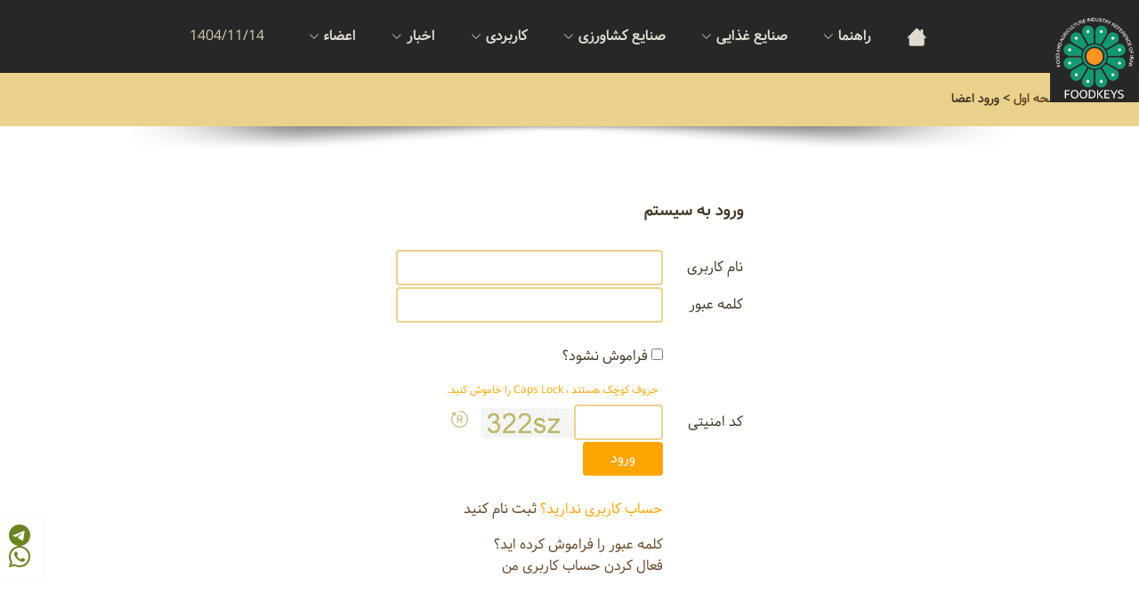

--- FILE ---
content_type: text/html; charset=utf-8
request_url: https://foodkeys.com/account/login?ReturnUrl=%2faccount%2fprofile%2fmessages%2fproducer.aspx%3fid%3d14554&id=14554
body_size: 10198
content:


<!DOCTYPE html PUBLIC "-//W3C//DTD XHTML 1.0 Transitional//EN" 
    "http://www.w3.org/TR/xhtml1/DTD/xhtml1-transitional.dtd">

<html lang="fa">
<head><meta charset="utf-8" /><meta name="viewport" content="width=device-width, initial-scale=1.0, minimum-scale=1.0" /><meta http-equiv="Content-Language" content="fa-ir" /><title>
	ورود اعضا - مرجع صنایع غذایی و کشاورزی ایران
</title><meta name="Author" content="Hassan Faizi hfaizi@gmail.com" /><meta name="copyright" content="(c) foodkeys.com Co., all right reserved" />
	<!-- Google tag (gtag.js) -->
	<script async src="https://www.googletagmanager.com/gtag/js?id=G-WJF4TEKSL6"></script>
	<script>
	window.dataLayer = window.dataLayer || [];
	function gtag(){dataLayer.push(arguments);}
	gtag('js', new Date());

	gtag('config', 'G-WJF4TEKSL6');
	</script>
   
    <!-- Favicon -->
   <link href="../favicon.ico" rel="shortcut icon" type="image/x-icon" />
    <!-- Vendor CSS Files -->
    <link href="../Content/themes/deile/assets/vendor/bootstrap/css/bootstrap.rtl.min.css" rel="stylesheet" /><link href="../Content/themes/deile/assets/vendor/bootstrap-icons/bootstrap-icons.css" rel="stylesheet" /><link href="../Content/themes/deile/assets/css/variables-orange.css" rel="stylesheet" /><link href="../Content/themes/deile/assets/css/progressive-image.css" rel="stylesheet" /><link href="../Content/themes/deile/assets/css/barfiller.css" rel="stylesheet" /><link href="../Content/themes/deile/assets/css/owl.carousel.css" rel="stylesheet" /><link href="../Content/themes/deile/assets/css/main.css" rel="stylesheet" /><link href="../Content/themes/deile/assets/lightbox/css/lightbox.min.css" rel="stylesheet" />
    <!-- Vendor JS Files -->
    <script src="/Scripts/modernizr-2.8.3.js" type="text/javascript"></script>
    <script src="/Scripts/jquery-3.6.0.min.js" type="text/javascript"></script>
    <script src="/Content/themes/deile/assets/js/bootstrap.min.js" type="text/javascript"></script>
    
    <script src="/Content/themes/deile/assets/lightbox/js/lightbox-plus-jquery.min.js" type="text/javascript"></script>
    <script src="/Content/themes/deile/assets/js/progressive-image.js" type="text/javascript"></script>
    <script src="/Content/themes/deile/assets/js/owl.carousel.min.js" type="text/javascript"></script>
    
	<script src="/Content/themes/deile/assets/js/main.js" type="text/javascript"></script>
	
	</head>
<body ng-app="myapp">
	<!-- Google Tag Manager (noscript) -->
	<noscript><iframe src="https://www.googletagmanager.com/ns.html?id=GTM-MKSM7PB"
	height="0" width="0" style="display:none;visibility:hidden"></iframe></noscript>
	<!-- End Google Tag Manager (noscript) -->

      <script type="text/javascript" language="JavaScript1.2">
	function disableselect(e){
	return false
	}function reEnable(){
	return true
	}document.onselectstart=new Function ("return false")
	if (window.sidebar){
	document.onmousedown=disableselect
	document.onclick=reEnable
	}
</script>
    <style>
            @media (min-width: 992px) {
    .navbar-expand-lg .navbar-nav .nav-link {
        padding-left: 1.5rem;
    }
    .whatsapp_ {
        visibility:hidden;
    }
}
@media (max-width: 992px) {
    .whatsapp {
        visibility: hidden;
    }
}
.align-items-center {
    align-items: flex-start!important;
}
        </style>
		<div class="review" hidden="hidden">
            <div xmlns:v="http://rdf.data-vocabulary.org/#" typeof="v:Review">
                <span property="v:itemreviewed">معرفی شرکتهای برتر صنایع غذایی و کشاورزی</span>
                <span property="v:reviewer">مرجع صنایع غذایی و کشاورزی ایران</span>
                <span property="v:dtreviewed" content=""></span>
                <span property="v:summary">مرجع کامل اطلاعات و اخبار فعالان صنعت غذا و کشاورزی</span>
                <span property="v:description">معرفی شرکتهای برتر صنایع غذایی و کشاورزی</span>
                <span property="v:rating">5.0</span>
            </div>
        </div>
	<form method="post" action="./login?ReturnUrl=%2faccount%2fprofile%2fmessages%2fproducer.aspx%3fid%3d14554&amp;id=14554" onsubmit="javascript:return WebForm_OnSubmit();" id="ctl01">
<div class="aspNetHidden">
<input type="hidden" name="__EVENTTARGET" id="__EVENTTARGET" value="" />
<input type="hidden" name="__EVENTARGUMENT" id="__EVENTARGUMENT" value="" />
<input type="hidden" name="__VIEWSTATE" id="__VIEWSTATE" value="/[base64]/pkHW6Khl+5g4DLTLMjAY=" />
</div>

<script type="text/javascript">
//<![CDATA[
var theForm = document.forms['ctl01'];
if (!theForm) {
    theForm = document.ctl01;
}
function __doPostBack(eventTarget, eventArgument) {
    if (!theForm.onsubmit || (theForm.onsubmit() != false)) {
        theForm.__EVENTTARGET.value = eventTarget;
        theForm.__EVENTARGUMENT.value = eventArgument;
        theForm.submit();
    }
}
//]]>
</script>


<script src="/WebResource.axd?d=9gQ4LNdWnKBP9iEouDnJXzIZxVQjtI5rOFxP1PsxpFQzK4XCZU98Sxzre6A7B9bfW2jYgT1Rz8D6PhPEoQoOJaDLDSh-VZ1Pr8rNJr4ayq81&amp;t=636532060929936355" type="text/javascript"></script>


<script src="/ScriptResource.axd?d=OCowJD76nbMyTv0WGL4bms4uwZeybr9LkT1lV2BaUN-zE6xfcn8QwxcHx--jDvwRIofc-szi7Iwco2Nt2FYvBec66zhKcOEkF_idDXfoUPkFNqLoT1Gkf0h2us5tXWoeO-uQFf1LX15alwvPTZhYpRI9ZsoSJ2STKSdAjPSK2581&amp;t=29ce779a" type="text/javascript"></script>
<script src="/ScriptResource.axd?d=R22MyWIlrdHt7XHu0DTKVtrHMAFL4AEMCU4i3ZL5ONJ-kdiYbdNXFnVarmuWJEo6mYTZuxohXFPThk1wb6EdyomQFIm_q7YmeDlgLxboi3e3WvLKN2uHJR0HWgeOv6WR2WhlFf-UxdtgX92NNK1ltg2&amp;t=51e37521" type="text/javascript"></script>
<script type="text/javascript">
//<![CDATA[
if (typeof(Sys) === 'undefined') throw new Error('ASP.NET Ajax client-side framework failed to load.');
//]]>
</script>

<script src="/ScriptResource.axd?d=KloGRXVVwtyqTLgf_wRp6XNCChdreNtGd3hppiQqp0qsLMzaVxGpp-ihYKt7sdsHBcMLpV8XngiinTx2rC2_1Od8K1SWJhbIsTdXIdPlpG8zpqhERA8rFL1PdImSmYFpUx33YaQcKkqSi_AVKfeIDA2&amp;t=51e37521" type="text/javascript"></script>
<script type="text/javascript">
//<![CDATA[
function WebForm_OnSubmit() {
if (typeof(ValidatorOnSubmit) == "function" && ValidatorOnSubmit() == false) return false;
return true;
}
//]]>
</script>

<div class="aspNetHidden">

	<input type="hidden" name="__VIEWSTATEGENERATOR" id="__VIEWSTATEGENERATOR" value="CD85D8D2" />
	<input type="hidden" name="__EVENTVALIDATION" id="__EVENTVALIDATION" value="/wEdAAcPkv6QOO6iTEOasjtjABw6V2SPfwJGZOeKjC8dazyb3WL1OioakxFircMvmW6UP5YHeazTStdR9qd9Lp92xrBol5/Z7K+70VaJlNDNN3COT06iRtbOkoRaNt1yBtJhfx7JIIRE1U5500fDuV1gwVaJnk1W6AgWned8HUyiObMAo70LU6k9Q7Cbs1+uhD3GsqY=" />
</div>
		<script type="text/javascript">
//<![CDATA[
Sys.WebForms.PageRequestManager._initialize('ctl00$ScriptManager1', 'ctl01', [], [], [], 90, 'ctl00');
//]]>
</script>

  <header class="header fixed-top" data-scrollto-offset="0">
    <div class="d-flex align-items-center justify-content-between"><a href="/" class="logo">
         <img src="/Images/logofoodkeys3.png" alt="مرجع صنایع غذایی و کشاورزی ایران" title="مرجع صنایع غذایی و کشاورزی ایران" style="position:absolute;z-index:2"/> 
      </a>
      <nav class="navbar">
          
          <ul>
              <li><a class="nav-link scrollto" href="/"><i class="bi bi-house" style="font-size:23px"></i></a></li>

              <li class="dropdown"><a href="#help"><span>راهنما</span> <i class="bi bi-chevron-down"></i></a>
                  <ul><li><a href="/view/help">راهنمای سایت</a></li><li><a href="/view/about">درباره ما</a></li><li><a href="/view/contact">تماس با ما</a></li><li><a href="/view/partner/?id=1" title="منشور همکاری">منشور همکاری با سایت</a></li><li><a href="/view/ranking/?id=1" title="">قواعد رتبه بندی</a></li><li><a href="/view/Invitation" title="">فراخوان سایت</a></li></ul>
              </li>
              <li class="dropdown"><a href="/food"><span>صنایع غذایی</span> <i class="bi bi-chevron-down"></i></a>
                  <ul><li><a href="/view/producers" title="بانک اطلاعات تولیدکنندگان محصولات غذایی">بانک اطلاعات تولیدکنندگان محصولات غذایی</a></li><li><a href="/view/machinery" title="بانک اطلاعات سازندگان و واردکنندگان ماشین‌آلات صنایع غذایی">بانک اطلاعات سازندگان و واردکنندگان ماشین‌آلات صنایع غذایی</a></li><li><a href="/view/packaging" title="بانک اطلاعات تولیدکنندگان ، واردکنندگان و فروشندگان ملزومات بسته بندی">بانک اطلاعات تولیدکنندگان ، واردکنندگان و فروشندگان ملزومات بسته بندی</a></li><li><a href="/view/additives" title="بانک اطلاعات تولیدکنندگان ، واردکنندگان و فروشندگان مواد اولیه و افزودنی">بانک اطلاعات تولیدکنندگان ، واردکنندگان و فروشندگان مواد اولیه و افزودنی</a></li><li><a href="/view/food_importers" title="بانک اطلاعات واردکنندگان و صادرکنندگان محصولات غذایی">بانک اطلاعات واردکنندگان و صادرکنندگان محصولات غذایی</a></li><li><a href="/view/wholesale_trade" title="بانک اطلاعات پخش کنندگان ، عمده فروشان و بنکداران محصولات غذایی">بانک اطلاعات پخش کنندگان ، عمده فروشان و بنکداران محصولات غذایی</a></li><li><a href="/view/raw_materials" title="بانک اطلاعات تولیدکنندگان ، واردکنندگان و فروشندگان مواد اولیه خام (دامی ، باغی ، زراعی و آبزی)">بانک اطلاعات تولیدکنندگان ، واردکنندگان و فروشندگان مواد اولیه خام (دامی ، باغی ، زراعی و آبزی)</a></li><li><a href="/view/laboratory_supplies" title="بانک اطلاعات تولیدکنندگان ، واردکنندگان و فروشندگان تجهیزات و لوازم آزمایشگاهی و تحقیقاتی">بانک اطلاعات تولیدکنندگان ، واردکنندگان و فروشندگان تجهیزات و لوازم آزمایشگاهی و تحقیقاتی</a></li></ul>
              </li>
<li class="dropdown"><a href="/agriculture"><span>صنایع کشاورزی</span> <i class="bi bi-chevron-down"></i></a>
                  <ul>
                      <li><a href="/agriculture/1">پرورش دهندگان دام</a></li>
                          <li><a href="/agriculture/2">پرورش دهندگان طیور و ماکیان</a></li>
                          <li><a href="/agriculture/3">پرورش دهندگان آبزیان</a></li>
                          <li><a href="/agriculture/4">تولیدکنندگان ، واردکنندگان و فروشندگان خوراک دام ، طیور ، آبزیان و حیوانات خانگی</a></li>
                          <li><a href="/agriculture/5">سازندگان و واردکنندگان ماشین‌آلات و ادوات کشاورزی (کاشت ، داشت ، برداشت)</a></li>
                          <li><a href="/agriculture/6">تولیدکنندگان و واردکنندگان بذر ، نهال و نشاء</a></li>
                          <li><a href="/agriculture/7">سازندگان و واردکنندگان تجهیزات و لوازم پرورش دام ، طیور و آبزیان</a></li>
                          <li><a href="/agriculture/8">تولیدکنندگان و واردکنندگان کود و سموم</a></li>
                          <li><a href="/agriculture/9">تولیدکنندگان ، واردکنندگان و فروشندگان دارو ، واکسن ، ریز مغذی</a></li>
                          <li><a href="/agriculture/10">تولیدکنندگان و عمده فروشان گیاهان دارویی</a>
                      </li>
                  </ul>
              </li>
              <li class="dropdown megamenu"><a href="#"><span>کاربردی</span> <i class="bi bi-chevron-down"></i></a>
                  <ul>
                      <li><a href="/view/advertising/ads">امکانات تبلیغاتی سایت</a>
                          <a href="/view/consultation">مشاوره تخصصی صنایع غذایی</a>
                          <a href="/view/used_machinery">خرید و فروش ماشین‌آلات دست دوم</a>
                          <a href="/view/labs">آزمایشگاههای کنترل کیفیت</a>
                          <a href="/view/jobs">سامانه کاریابی</a>
                          <a href="/view/employment">آگهی استخدام</a>
                          <a href="/view/request">متقاضیان نمایندگی فروش</a>
                          
                      </li>
                      <li><a href="/view/reseller">اعطاء کنندگان نمایندگی فروش</a>
                          <a href="/view/certification">صادرکنندگان گواهینامه‌های بین‌المللی</a>
                          <a href="/view/services/">خدمات جنبی صنایع غذایی</a>
                          <a href="/view/sale_factory/">کارخانه و کارگاههای فروشی</a>
                          <a href="/view/surplus/">اعلان ظرفیت مازاد تولید کارخانجات</a>
                          <a href="/view/exhibitions">نمایشگاههای داخلی و خارجی</a>
                          <a href="/view/conferences">همایشهای صنعت غذا</a>
                      </li>
                      <li><a href="/view/educations">دوره های آموزشی</a>
                          <a href="/view/Dictionary">فرهنگ لغات و اصطلاحات</a>
                          <a href="/view/required_standards">فهرست استانداردهای صنایع غذایی</a>
                          <a href="/view/laws" title="ضوابط تاسیس و بهره برداری واحد های تولیدی و بسته بندی">ضوابط تاسیس و بهره برداری</a>
                          <a href="/view/associations" title="انجمن ها و تشکلهای علمی و صنفی مرتبط">انجمن‌های علمی و صنفی</a>
                          
                          <a href="/view/useful_links">پیوند های مرتبط</a>
                          <a href="/view/ads">آگهی‌های تبلیغاتی رایگان</a>
                      </li>
                  </ul>
              </li>
              <li class="dropdown"><a href="#"><span>اخبار</span> <i class="bi bi-chevron-down"></i></a>
                  <ul>
                      <li>
                          <a href="/view/news" title="اخبار صنایع غذایی و کشاورزی">اخبار صنایع غذایی و کشاورزی</a>
                      </li>
                      <li>
                          <a href="/view/articles" title="مقالات تخصصی و مطالب علمی">مقالات تخصصی و مطالب علمی</a>
                      </li>
                  </ul>
              </li>
              <li class="dropdown"><a href="#"><span>اعضاء</span> <i class="bi bi-chevron-down"></i></a>
                      <ul><li><a href="register" title="Register">ثبت‌نام عضو جدید </a></li><li><a href="login" title="Login">ورود اعضاء </a></li></ul>
              </li>
              <li></li>
              <li><span style="padding-right:30px;color:#d8ccb2">1404/11/14</span></li>
          </ul>
        <i class="bi bi-list mobile-nav-toggle d-none"></i>
      </nav><!-- .navbar -->
        
        <div class="scrollto"></div>
    </div>
  </header><!-- End Header -->
        
    <div class="header-sitemap">
        <div class="container">
            <span id="MainContentPlaceHolder_SiteMapPath1" class="SiteMapPath title"><a href="#MainContentPlaceHolder_SiteMapPath1_SkipLink"><img alt="Skip Navigation Links" src="/WebResource.axd?d=dyThpRp4X23Rx-y-boIjJWNXl1y1jHYzPN-tHpocyoQmW99cXJgilzOTaUmlcFiyIezD9rbaPVJj_orpOY1Lb9xjldw_vEB4T3bLWgIO2-41&amp;t=636532060929936355" width="0" height="0" style="border-width:0px;" /></a><span><a title="مرجع صنایع غذایی و کشاورزی ایران" href="/">صفحه اول</a></span><span> &gt; </span><span>ورود اعضا</span><a id="MainContentPlaceHolder_SiteMapPath1_SkipLink"></a></span>
        </div>
    </div>
    <div class="Imagebgb"></div>
    <div class="container">
        <div class="row">
            <div class="col-md-12">
                <span id="MainContentPlaceHolder_Label_LogOutReport" style="color:OrangeRed;"></span>
                <section id="loginForm">
                    <div id="login_div_body">
                        <table id="MainContentPlaceHolder_Login1" cellspacing="0" cellpadding="0" align="center" style="border-collapse:collapse;">
	<tr>
		<td>
                                <h4 style="font-family: 'SamimBold'">ورود به سیستم</h4>
                        <br />
                                <table>
                                    <tr>
                                        <td style="width: 90px;">
                                            <label for="MainContentPlaceHolder_Login1_UserName" class="margin-topLab">نام کاربری</label>
                                            <span id="MainContentPlaceHolder_Login1_UserNameRequired" title="User Name is required." style="visibility:hidden;">*</span>
                                        </td>
                                        <td>
                                            <input name="ctl00$MainContentPlaceHolder$Login1$UserName" type="text" id="MainContentPlaceHolder_Login1_UserName" class="form-control ltr" style="width:300px;" />
                                        </td>
                                    </tr>
                                    <tr>
                                        <td>
                                            <label for="MainContentPlaceHolder_Login1_Password" id="MainContentPlaceHolder_Login1_Label2" class="margin-topLab">کلمه عبور</label><span id="MainContentPlaceHolder_Login1_PasswordRequired" title="Password is required." style="visibility:hidden;">*</span>
                                        </td>
                                        <td>
                                            <input name="ctl00$MainContentPlaceHolder$Login1$Password" type="password" id="MainContentPlaceHolder_Login1_Password" class="form-control ltr" style="width:300px;" />
                                        </td>
                                    </tr>
                                    <tr>
                                        <td></td>
                                        <td><br />
                                            <input id="MainContentPlaceHolder_Login1_RememberMe" type="checkbox" name="ctl00$MainContentPlaceHolder$Login1$RememberMe" />
                                            <label for="MainContentPlaceHolder_Login1_RememberMe" id="MainContentPlaceHolder_Login1_Label3">فراموش نشود؟</label>
                                        </td>
                                    </tr>
                                    <tr>
                                        <td></td>
                                        <td>
                                            <p style="margin: 5px; color: orange; font-size: 12px; margin-top: 15px; font-weight: bold">
                                                حروف کوچک هستند ، Caps Lock را خاموش کنید.
                                            </p>
                                        </td>
                                    </tr>
                                    <tr>
                                        <td>
                                            کد امنیتی
                                        </td>
                                        <td>
                                            <input name="ctl00$MainContentPlaceHolder$Login1$txtcaptcha" type="text" id="MainContentPlaceHolder_Login1_txtcaptcha" class="form-control ltr" style="width:100px;" /><img style="width: 105px; height: 34px; border-radius: 5px" alt="" src="Captcha.aspx" />
                                            <a href="Login.aspx" style="font-size: 19px"><i class="bi bi-bootstrap-reboot" style="color: #d1bb88;padding-right:10px; padding-top: 18px;" title="کد امنیتی جدید"></i></a>
                                        </td>
                                    </tr>
                                    <tr>
                                        <td></td>
                                        <td>
                                            <input type="submit" name="ctl00$MainContentPlaceHolder$Login1$LoginButton" value="ورود" id="MainContentPlaceHolder_Login1_LoginButton" class="btn btn-primary" style="color:White;background-color:Orange;border-color:Transparent;width:90px;" />
                                        </td>
                                    </tr>
                                    <tr>
                                        <td></td>
                                        <td><br />
                                            <p style="color: orange">
                                                حساب کاربری ندارید؟
                                            <a id="MainContentPlaceHolder_Login1_CreateUserLink" class="colorW" href="register.aspx">ثبت نام کنید</a>
                                            </p>
                                            <p>
                                                <a id="MainContentPlaceHolder_Login1_HyperLink1" class="colorO" href="recoverpassword.aspx">کلمه عبور را فراموش کرده اید؟</a>
                                                <br />
                                                <a id="MainContentPlaceHolder_Login1_LinkButton1" class="colorO margin-top" href="javascript:__doPostBack(&#39;ctl00$MainContentPlaceHolder$Login1$LinkButton1&#39;,&#39;&#39;)">فعال کردن حساب کاربری من</a>
                                            </p>
                                        </td>
                                    </tr>
                                </table>
                            </td>
	</tr>
</table>
                    </div>
                </section>
            </div>
        </div>
    </div>

        <div style="padding:20px"></div>
            
        <footer class="footer">

    <div class="footer-content">
      <div class="container">
        <div class="row">

          <div class="col-lg-3 col-md-6">
            
          </div>

          <div class="col-lg-3 col-md-6 footer-links">
            <h4>راهنمای سایت</h4>
            <ul>
              <li><i class="bi bi-chevron-left separator"></i><a href="/view/about">درباره سایت</a></li>
                <li><i class="bi bi-chevron-left separator"></i><a href="/view/help">راهنمای سایت</a></li>
              <li><i class="bi bi-chevron-left separator"></i><a href="/view/contact">تماس با ما</a></li>
              <li><i class="bi bi-chevron-left separator"></i><a href="/view/terms">قوانین و مقررات</a></li>
              <li><i class="bi bi-chevron-left separator"></i><a href="#">سیاست حفظ حریم خصوصی</a></li>
            </ul>
          </div>

          <div class="col-lg-3 col-md-6 footer-links">
            <h4>دسترسی سریع</h4>
            <ul>
              <li><i class="bi bi-chevron-left separator"></i><a href="/view/advertising/ads">امکانات تبلیغاتی سایت</a></li>
              <li><i class="bi bi-chevron-left separator"></i><a href="/view/ranking/?id=1">قواعد رتبه‌بندی در سایت</a></li>
              <li><i class="bi bi-chevron-left separator"></i><a href="/view/partner/?id=1">همکاری با سایت</a></li>
              <li><i class="bi bi-chevron-left separator"></i><a href="/view/Invitation">فراخوان سایت</a></li>
                <li><i class="bi bi-chevron-left separator"></i><a href="/view/ads">آگهی تبلیغاتی رایگان</a></li>
            </ul>
          </div>

          <div class="col-lg-3 col-md-6 footer-links">
              
<a referrerpolicy="origin" target="_blank" href="https://trustseal.enamad.ir/?id=326770&amp;Code=h2c79dYpruwZVprpmU9q"><img referrerpolicy="origin" src="https://Trustseal.eNamad.ir/logo.aspx?id=326770&amp;Code=h2c79dYpruwZVprpmU9q" alt="" style="cursor:pointer" id="h2c79dYpruwZVprpmU9q"></a>
          </div>

        </div>
      </div>
    </div>
            <div class="footer-legal">
                <div class="container d-flex flex-column flex-lg-row justify-content-center justify-content-lg-between align-items-center">

                    <div class="d-flex flex-column align-items-center align-items-lg-start">
                        <div style="color: #c2af87">
                            &copy; 2026 - 1404 <a href="/" style="color: #b29149">مرجع صنایع غذایی و کشاورزی ایران</a>
                            <br />
                            <br />
                            <h6 dir="ltr" style="color: #ac9d74; font-family: Arial; font-weight: 500; font-size: 14px">FOOD AND AGRICULTURE INDUSTRY REFERENCE OF IRAN</h6>
                        </div>
                    </div>

                <div class="social-links order-first order-lg-last mb-3 mb-lg-0">
                    <a href="https://twitter.com/foodkeys.com" class="twitter"><i class="bi bi-twitter"></i></a>
                    <a href="https://www.facebook.com/foodkeys.com" class="facebook"><i class="bi bi-facebook"></i></a>
                    <a href="http://www.instagram.com/foodkeys.ir" class="instagram"><i class="bi bi-instagram"></i></a>
                    <a href="http://www.telegram.me/foodkeys.com" class="telegram"><i class="bi bi-telegram"></i></a>
                    <a href="https://www.linkedin.com/foodkeys.com" class="linkedin"><i class="bi bi-linkedin"></i></a>
                </div>

                </div>
            </div>

  </footer>
        
        <div class="tfwctool-compare-quickinfo">
            <div class="tfwctool-compare-quickinfo-inner">
                <div class="tfwctool-quick-porducts">
                    <div class="tfwc-comp-product the-product-1250">
                        
                        <div class="tfwc-prd-title"> <a href="https://t.me/foodkeysGroup" style="font-size:16px">گروه تلگرام مرجع کالا و خدمات <i class="bi bi-telegram" style="font-size: 30px; color: #68851f"></i></a>
 
                            
                            <hr />
                            <div class="whatsapp"><a href="https://web.whatsapp.com/send?phone=989912691152&text=مرجع صنایع غذایی و کشاورزی ایران: سلام ، چه کمکی میتوانم بکنم!" target="_blank"><span style="font-size: 17px;">پیغام گیر واتساپ</span> <i class="bi bi-whatsapp" style="font-size: 30px; color: #68851f"></i></a></div>
                            <div class="whatsapp_"><span style="font-size: 17px;">پیغام گیر واتساپ</span><a href="https://api.whatsapp.com/send?phone=989912691152&text=مرجع صنایع غذایی و کشاورزی ایران: سلام ، چه کمکی میتوانم بکنم!" target="_blank">09912691152 <i class="bi bi-whatsapp" style="font-size: 30px; color: #68851f"></i></a></div>
                        </div>
                    </div>
                </div>
                <div class="tfwctool-quick-button" role="button">
                    <span class="label" style="color:#68851f"><i class="bi bi-telegram h1"></i><br /><i class="bi bi-whatsapp h1" style="padding-top:20px"></i></span>
                </div>
            </div>
        </div>
        <label onclick="topFunction()" id="myBtn" title="Go to top"><i class="bi bi-caret-up" title="بازگشت به بالا"></i></label>
        <script type="text/jscript">
            //Get the button
            var mybutton = document.getElementById("myBtn");

            // When the user scrolls down 20px from the top of the document, show the button
            window.onscroll = function () { scrollFunction() };

            function scrollFunction() {
                if (document.body.scrollTop > 20 || document.documentElement.scrollTop > 20) {
                    mybutton.style.display = "block";
                } else {
                    mybutton.style.display = "none";
                }
            }

            // When the user clicks on the button, scroll to the top of the document
            function topFunction() {
                $('html, body').animate({ scrollTop: 0 }, 'fast');

                //document.body.scrollTop = 0;
                //document.documentElement.scrollTop = 0;
            }
        </script>
    
<script type="text/javascript">
//<![CDATA[
var Page_Validators =  new Array(document.getElementById("MainContentPlaceHolder_Login1_UserNameRequired"), document.getElementById("MainContentPlaceHolder_Login1_PasswordRequired"));
//]]>
</script>

<script type="text/javascript">
//<![CDATA[
var MainContentPlaceHolder_Login1_UserNameRequired = document.all ? document.all["MainContentPlaceHolder_Login1_UserNameRequired"] : document.getElementById("MainContentPlaceHolder_Login1_UserNameRequired");
MainContentPlaceHolder_Login1_UserNameRequired.controltovalidate = "MainContentPlaceHolder_Login1_UserName";
MainContentPlaceHolder_Login1_UserNameRequired.errormessage = "User Name is required.";
MainContentPlaceHolder_Login1_UserNameRequired.validationGroup = "Login1";
MainContentPlaceHolder_Login1_UserNameRequired.evaluationfunction = "RequiredFieldValidatorEvaluateIsValid";
MainContentPlaceHolder_Login1_UserNameRequired.initialvalue = "";
var MainContentPlaceHolder_Login1_PasswordRequired = document.all ? document.all["MainContentPlaceHolder_Login1_PasswordRequired"] : document.getElementById("MainContentPlaceHolder_Login1_PasswordRequired");
MainContentPlaceHolder_Login1_PasswordRequired.controltovalidate = "MainContentPlaceHolder_Login1_Password";
MainContentPlaceHolder_Login1_PasswordRequired.errormessage = "Password is required.";
MainContentPlaceHolder_Login1_PasswordRequired.validationGroup = "Login1";
MainContentPlaceHolder_Login1_PasswordRequired.evaluationfunction = "RequiredFieldValidatorEvaluateIsValid";
MainContentPlaceHolder_Login1_PasswordRequired.initialvalue = "";
//]]>
</script>


<script type="text/javascript">
//<![CDATA[

var Page_ValidationActive = false;
if (typeof(ValidatorOnLoad) == "function") {
    ValidatorOnLoad();
}

function ValidatorOnSubmit() {
    if (Page_ValidationActive) {
        return ValidatorCommonOnSubmit();
    }
    else {
        return true;
    }
}
        
document.getElementById('MainContentPlaceHolder_Login1_UserNameRequired').dispose = function() {
    Array.remove(Page_Validators, document.getElementById('MainContentPlaceHolder_Login1_UserNameRequired'));
}

document.getElementById('MainContentPlaceHolder_Login1_PasswordRequired').dispose = function() {
    Array.remove(Page_Validators, document.getElementById('MainContentPlaceHolder_Login1_PasswordRequired'));
}
//]]>
</script>
</form>
</body>
</html>

    

--- FILE ---
content_type: text/css
request_url: https://foodkeys.com/Content/themes/deile/assets/css/variables-orange.css
body_size: 1896
content:
/*--------------------------------------------------------------
# 1. HeroBiz template variables 
--------------------------------------------------------------*/
:root {

  /* Fonts */
  --font-default: "Samim", system-ui, -apple-system, "Segoe UI", Roboto, "Helvetica Neue", Arial, "Noto Sans", "Liberation Sans", sans-serif, "Apple Color Emoji", "Segoe UI Emoji", "Segoe UI Symbol", "Noto Color Emoji";
  --font-primary: 'Samim', sans-serif;
  --font-secondary: 'Samim', sans-serif;

  /* Colors */
  /* The *-rgb color names are simply the RGB converted value of the corresponding color for use in the rgba() function */

  /* Default text color */
  --color-default: #423824;
  --color-default-rgb: 26, 31, 36;

  /* Defult links color */
  --color-links: #f97233;
  --color-links-hover: #fa9160;

  /* Primay colors */
  --color-primary: #ffa401;
  --color-primary-light: #fb9b6e;
  --color-primary-dark: #e54d07;

  --color-primary-rgb: 249, 114, 51;
  --color-primary-light-rgb: 251, 155, 110;
  --color-primary-dark-rgb: 229, 77, 7;

  /* Secondary colors */
  --color-secondary: #252220;
  --color-secondary-light: #4d4d4d;
  --color-secondary-dark: #1a1a1a;

  --color-secondary-rgb: 72, 86, 100;
  --color-secondary-light-rgb: 143, 159, 174;
  --color-secondary-dark-rgb: 58, 71, 83;

  /* General colors */
  --color-blue: #0d6efd;
  --color-blue-rgb: 13, 110, 253;

  --color-indigo: #6610f2;
  --color-indigo-rgb: 102, 16, 242;

  --color-purple: #6f42c1;
  --color-purple-rgb: 111, 66, 193;

  --color-pink: #f3268c;
  --color-pink-rgb: 243, 38, 140;

  --color-red: #df1529;
  --color-red-rgb: 223, 21, 4;

  --color-orange: #fd7e14;
  --color-orange-rgb: 253, 126, 20;

  --color-yellow: #ffc107;
  --color-yellow-rgb: 255, 193, 7;

  --color-green: #059652;
  --color-green-rgb: 5, 150, 82;

  --color-teal: #20c997;
  --color-teal-rgb: 32, 201, 151;

  --color-cyan: #0dcaf0;
  --color-cyan-rgb: 13, 202, 240;

  --color-white: #ffffff;
  --color-white-rgb: 255, 255, 255;

  --color-gray: #6c757d;
  --color-gray-rgb: 108, 117, 125;

  --color-black: #000000;
  --color-black-rgb: 0, 0, 0;
  
}

/*--------------------------------------------------------------
# 2. Override default Bootstrap variables
--------------------------------------------------------------*/
:root {

  --bs-blue: var(--color-blue);
  --bs-indigo: var(--color-indigo);
  --bs-purple: var(--color-purple);
  --bs-pink: var(--color-pink);
  --bs-red: var(--color-red);
  --bs-orange: var(--color-orange);
  --bs-yellow: var(--color-yellow);
  --bs-green: var(--color-green);
  --bs-teal: var(--color-teal);
  --bs-cyan: var(--color-cyan);
  --bs-white: var(--color-white);
  --bs-gray: var(--color-gray);
  --bs-gray-dark: #343a40;
  --bs-gray-100: #f8f9fa;
  --bs-gray-200: #e9ecef;
  --bs-gray-300: #dee2e6;
  --bs-gray-400: #ced4da;
  --bs-gray-500: #adb5bd;
  --bs-gray-600: #6c757d;
  --bs-gray-700: #495057;
  --bs-gray-800: #343a40;
  --bs-gray-900: #212529;
  --bs-primary: var(--color-blue);
  --bs-secondary: var(--color-blue);
  --bs-success: #198754;
  --bs-info: #0dcaf0;
  --bs-warning: #ffc107;
  --bs-danger: #dc3545;
  --bs-light: #f8f9fa;
  --bs-dark: #212529;
  --bs-primary-rgb: var(--color-primary-rgb);
  --bs-secondary-rgb: var(--color-secondary-rgb);
  --bs-success-rgb: 25, 135, 84;
  --bs-info-rgb: 13, 202, 240;
  --bs-warning-rgb: 255, 193, 7;
  --bs-danger-rgb: 220, 53, 69;
  --bs-light-rgb: 248, 249, 250;
  --bs-dark-rgb: 33, 37, 41;
  --bs-white-rgb: var(--color-white-rgb);
  --bs-black-rgb: var(--color-black-rgb);
  --bs-body-color-rgb: var(--color-default-rgb);
  --bs-body-bg-rgb: 255, 255, 255;
  --bs-font-sans-serif: var(--font-default);
  --bs-font-monospace: SFMono-Regular, Menlo, Monaco, Consolas, "Liberation Mono", "Courier New", monospace;
  --bs-gradient: linear-gradient(180deg, rgba(255, 255, 255, 0.15), rgba(255, 255, 255, 0));
  --bs-body-font-family: var(--font-default);
  --bs-body-font-size: 1rem;
  --bs-body-font-weight: 400;
  --bs-body-line-height: 1.5;
  --bs-body-color: var(--color-default);
  --bs-body-bg: #fff;

}

/*--------------------------------------------------------------
# 3. Set color and background class names
--------------------------------------------------------------*/
/* Fonts */
.font-default { font-family: var(--font-default) !important; }
.font-primary { font-family: var(--font-primary) !important;}
.font-secondary { font-family: var(--font-secondary) !important; }

/* Text Colors */
.color-default { color: var(--color-default) !important; }
.color-links { color: var(--color-links) !important; }
.color-links:hover { color: var(--color-links-hover) !important; }
.color-primary { color: var(--color-primary) !important; }
.color-primary-light { color: var(--color-primary-light) !important; }
.color-primary-dark { color: var(--color-primary-dark) !important; }
.color-secondary { color: var(--color-secondary) !important; }
.color-secondary-light { color: var(--color-secondary-light) !important; }
.color-secondary-dark { color: var(--color-secondary-dark) !important; }
.color-blue { color: var(--color-blue) !important; }
.color-indigo { color: var(--color-indigo) !important; }
.color-purple { color: var(--color-purple) !important; }
.color-pink { color: var(--color-pink) !important; }
.color-red { color: var(--color-red) !important; }
.color-orange { color: var(--color-orange) !important; }
.color-yellow { color: var(--color-yellow) !important; }
.color-green { color: var(--color-green) !important; }
.color-teal { color: var(--color-teal) !important; }
.color-cyan { color: var(--color-cyan) !important; }
.color-white { color: var(--color-white) !important; }
.color-gray { color: var(--color-gray) !important; }
.color-black { color: var(--color-black) !important; }

/* Background Colors */
.bg-default { background-color: var(--color-default) !important; }
.bg-primary { background-color: var(--color-primary) !important; }
.bg-primary-light { background-color: var(--color-primary-light) !important; }
.bg-primary-dark { background-color: var(--color-primary-dark) !important; }
.bg-secondary { background-color: var(--color-secondary) !important; }
.bg-secondary-light { background-color: var(--color-secondary-light) !important; }
.bg-secondary-dark { background-color: var(--color-secondary-dark) !important; }
.bg-blue { background-color: var(--color-blue) !important; }
.bg-indigo { background-color: var(--color-indigo) !important; }
.bg-purple { background-color: var(--color-purple) !important; }
.bg-pink { background-color: var(--color-pink) !important; }
.bg-red { background-color: var(--color-red) !important; }
.bg-orange { background-color: var(--color-orange) !important; }
.bg-yellow { background-color: var(--color-yellow) !important; }
.bg-green { background-color: var(--color-green) !important; }
.bg-teal { background-color: var(--color-teal) !important; }
.bg-cyan { background-color: var(--color-cyan) !important; }
.bg-white { background-color: var(--color-white) !important; }
.bg-gray { background-color: var(--color-gray) !important; }
.bg-black { background-color: var(--color-black) !important; }

--- FILE ---
content_type: text/css
request_url: https://foodkeys.com/Content/themes/deile/assets/css/barfiller.css
body_size: 10912
content:
.Tours,.Tours table{width:100%}.Tourss{padding:30px 0;background-color:rgb(77 21 62 / .26)}.Tours{margin-top:15px}.Tours tr{font-size:15px;background:#fff;border:1px solid #efefef;transition:linear .2s}.tablehalf>div{transition:linear .2s}.Tours tr:first-child,.Tours tr:first-child:hover,.tablehalf table tr:first-child{background:#9c8963;border:1px solid #dce9e5;border-radius:3px;color:#fff !important;padding:5px 0}.Tours tr td{padding:6px}.Tours tr:hover{background:#fbf7f0;cursor:default}.Tours h2{font-size:14px}.Tours a:hover{text-decoration:none}.tablehalf table td,.tableresTours td{border:0 solid #eaeaea}@media only screen and (min-width:40px) and (max-width:720px){.tableresTours table,.tableresTours tbody,.tableresTours td,.tableresTours th,.tableresTours thead,.tableresTours tr{display:block;border-collapse:separate}.tableresTours td:nth-of-type(1),.tableresTours tr:nth-of-type(1){display:none}.tableresTours td:nth-of-type(2){background:#cebe9e}.tableresTours td{border:0;border-bottom:1px solid #eaeaea;position:relative;text-align:center !important;padding:4px}.tableresTours td:nth-of-type(1):before{content:"کد: ";color:#fff}.tableresTours td:nth-of-type(3):before{color:#840000}.tableresTours td:nth-of-type(4):before{color:#840000}.tableresTours td:nth-of-type(5):before{color:#840000}.tableresTours td:nth-of-type(6):before{color:#840000}.tableresTours td:nth-of-type(7):before{color:#840000}.tableresTours td:nth-of-type(8):before{color:#840000}.tableresTours td:nth-of-type(9):before{color:#840000}}.tableresTours td:nth-of-type(9):before{content:"";color:#840000}.call-to-action-area{position:relative;z-index:1;width:100%}.call-to-action-area .cta-content h2{font-size:48px;margin-bottom:20px;text-transform:uppercase}@media only screen and (min-width:992px) and (max-width:1199px){.call-to-action-area .cta-content h2{font-size:40px}}@media only screen and (min-width:768px) and (max-width:991px){.call-to-action-area .cta-content h2{font-size:30px}}@media only screen and (max-width:767px){.call-to-action-area .cta-content h2{font-size:24px}}.call-to-action-area .cta-content h6{font-size:30px;font-style:italic}@media only screen and (min-width:992px) and (max-width:1199px){.call-to-action-area .cta-content h6{font-size:24px}}@media only screen and (min-width:768px) and (max-width:991px){.call-to-action-area .cta-content h6{font-size:18px}}@media only screen and (max-width:767px){.call-to-action-area .cta-content h6{font-size:16px}}.bg-fixed{background-position:center center;background-attachment:fixed;background-size:cover}.bg-overlay{position:relative;z-index:1}.bg-overlay::after{position:absolute;z-index:-1;top:0;left:0;width:100%;height:100%;border-bottom:1px solid #ededed;border-top:1px solid #ededed;background-color:#fbfcfc;opacity:.7;content:''}.bg-overlay-black{position:relative;z-index:1}.bg-overlay-black::after{position:absolute;z-index:-1;top:0;left:0;width:100%;height:100%;border-bottom:1px solid #ededed;border-top:1px solid #ededed;background-color:#fbfcfc;opacity:.7;content:''}.bg-overlay-white{position:relative;z-index:-1}.bg-overlay-white::after{position:absolute;z-index:-2;top:0;left:0;width:100%;height:100%;border-bottom:1px solid #ededed;border-top:1px solid #ededed;background-color:rgba(230,241,255,.5);content:''}.gradient-background-overlay:before{content:"";position:absolute;height:100%;width:100%;z-index:-1;top:0;left:0;border-bottom:1px solid #ededed;border-top:1px solid #ededed;background:rgba(0,0,0,.9);background:-webkit-linear-gradient(top,#000 0,rgba(0,0,0,.9) 90%,rgba(0,0,0,0) 100%);background:linear-gradient(to bottom,#000 0,rgba(0,0,0,.9) 90%,rgba(0,0,0,0) 100%)}.tab{float:right;border:0 solid #ccc;background-color:#fff;width:25%}.tab button{display:block;background-color:inherit;color:#000;padding:14px 16px;width:100%;border:0;outline:0;text-align:right;cursor:pointer;font-size:17px}.tab button:hover{background-color:#f8f5f2}.tab button.active{background-color:#ccc}.tab span{display:block;background-color:inherit;color:#000;padding:10px 36px 10px 0;width:100%;border:0;outline:0;text-align:right;cursor:pointer;font-size:17px}.tab span:hover{background-color:#ddd}.tab span.active{background-color:#f8f5f2}.tabcontent{float:right;padding:0 12px;border:1px solid #f1ede7;width:70%;border-right:0;display:none;-webkit-animation:fadeEffect 1s;animation:fadeEffect 1s}.clearfix::after{content:"";clear:both;display:table}.active{display:block}@-webkit-keyframes fadeEffect{from{opacity:0}to{opacity:1}}@keyframes fadeEffect{from{opacity:0}to{opacity:1}}.search-container{text-align:center}.search-container button{border:0;cursor:pointer}.search-container .btn{border:0;height:50px;padding:0 20px}.search-container .btn-success{background-color:#ffa401;color:#fff;margin-right:-10px}.search-container .form-control{width:50%;height:48px;border:3px solid #ffa401}.search-container .form-control-drop{width:50%;height:48px;border:3px solid #ffa401}@media(max-width:640px){.search-container .form-control{width:80%;height:48px;border:3px solid #ffa401}.search-container .form-control-drop{width:50%;height:48px;border:3px solid #ffa401}}.separator{padding:0 10px;font-size:13px;color:#ffffff8c}.separatorTags{padding:0 10px;font-size:17px;color:#9c8963;line-height:40px}.form-control{display:inline;border:2px solid #ebd28c}.pagination-ys{padding-left:0;margin:20px 0;border-radius:4px;direction:ltr}.pagination-ys table>tbody>tr>td{display:inline}.pagination-ys table>tbody>tr>td>a,.pagination-ys table>tbody>tr>td>span{position:relative;float:left;padding:8px 12px;line-height:1.42857143;text-decoration:none;color:#b7aba7;background-color:#fff;border:1px solid #ddd;margin-left:-1px;margin-bottom:20px}.pagination-ys table>tbody>tr>td>span{position:relative;float:left;padding:8px 12px;line-height:1.42857143;text-decoration:none;margin-left:-1px;z-index:2;color:#d4811d;font-weight:600;background-color:#f5f5f5;border-color:#ddd;cursor:default}.pagination-ys table>tbody>tr>td:first-child>a,.pagination-ys table>tbody>tr>td:first-child>span{margin-left:0;border-bottom-left-radius:4px;border-top-left-radius:4px}.pagination-ys table>tbody>tr>td:last-child>a,.pagination-ys table>tbody>tr>td:last-child>span{border-bottom-right-radius:4px;border-top-right-radius:4px}.pagination-ys table>tbody>tr>td>a:hover,.pagination-ys table>tbody>tr>td>span:hover,.pagination-ys table>tbody>tr>td>a:focus,.pagination-ys table>tbody>tr>td>span:focus{color:#97310e;background-color:#eee;border-color:#ddd}.pagination{display:inline-block;margin-top:10px}.pagination a{border:1px solid #ddd;padding:12px 20px;color:#80724a;font-weight:600;text-decoration:none;transition:background-color .3s}.pagination a.active{background-color:#4caf50;color:white;border:1px solid #4caf50}.pagination a:hover:not(.active){background-color:#ddd}.pagination span{padding:12px 16px;color:#ff3e00;font-family:'SamimBold';text-decoration:none;transition:background-color .3s;background-color:#fff}.entry-meta.post-meta,.entry-footer.footer-meta{border-top:1px solid #ddd;border-bottom:1px solid #ddd;padding:6px 0}.post-meta{text-transform:capitalize;font-size:14px;color:#666}span.post-meta-item{display:inline-block}*,::after,::before{box-sizing:border-box}.elementor-kit-19{--e-global-color-primary:#686e36;--e-global-color-secondary:#54595f;--e-global-color-text:#7a7a7a;--e-global-color-accent:#c3ce60;--e-global-typography-primary-font-family:"Samim";--e-global-typography-primary-font-weight:600;--e-global-typography-secondary-font-family:"Samim";--e-global-typography-secondary-font-weight:400;--e-global-typography-text-font-family:"Samim";--e-global-typography-text-font-weight:400;--e-global-typography-accent-font-family:"Samim";--e-global-typography-accent-font-weight:500;color:#4b5214;font-family:"Samim",Samim}.post-meta-item:after{content:"/";padding-left:10px;padding-right:10px;color:#ddd}.column{float:right;width:20%;padding:10px}.column img{opacity:.8;cursor:pointer}.column img:hover{opacity:1}.row:after{content:"";display:table;clear:both}#imgtext{position:absolute;bottom:15px;right:15px;color:white;font-size:20px}.closebtn{top:10px;right:12px;color:#a38c6d;font-family:sans-serif;font-size:15px;font-weight:600;cursor:pointer}.sidebar{top:13%;padding:20px;width:27%;position:fixed;overflow:auto;z-index:10;background-color:rgb(255 255 255 / .90);left:0}.sidebar2{top:20%;padding:20px;width:27%;position:fixed;overflow:auto;z-index:10;background-color:rgb(255 255 255 / .00);left:0}div.content{margin-left:27%}@media screen and (max-width:1280px){.sidebar{width:100%;height:auto;position:relative;padding:20px 20px 20px}.sidebar a{text-align:right}.sidebar2{width:100%;height:auto;position:relative;padding:20px 20px 20px}.sidebar2 a{text-align:right}div.content{margin-left:0}}@media screen and (max-width:768px){.sidebar{width:100%;height:auto;position:relative;padding:20px 20px 20px}.sidebar a{text-align:right}.sidebar2{width:100%;height:auto;position:relative;padding:20px 20px 20px}.sidebar2 a{text-align:right}div.content{margin-left:0}}.sidebar__item{padding-top:0px}.sidebar__item__title,.humberger__menu__title{margin-bottom:10px}.sidebar__item__title h6,.humberger__menu__title h6{display:inline-block;font-size:15px;color:#111;text-transform:uppercase;position:relative;z-index:1}.sidebar__item__title h6:after,.humberger__menu__title h6:after{position:absolute;right:0;bottom:0;height:50%;width:100%;background:#f4952f;opacity:.3;content:""}.thumbnail{width:100%;position:relative;display:inline-block}.caption{position:absolute;top:60%;left:50%;transform:translate(-50%,-50%);text-align:center;color:white;font-family:'SamimBold'}.headerTitle{font-family:'SamimBold';font-size:18px}.text-block{position:absolute;bottom:20px;right:20px;background-color:rgb(0 0 0 / .30);color:white;padding:20px}.modal-header .close{margin:-1rem -1rem -1rem -1rem}.accordion{background-color:#f5f1edcc;color:#906f42;font-family:'SamimBold';cursor:pointer;outline:0;padding:15px 15px 5px 15px;transition:.4s}.active2,.accordion:hover{background-color:#ebdfbeff}.accordion:after{content:'\002B';color:#dcd2bd;font-weight:bold;float:left;left:5px}.active2:after{content:"\2212"}.panel{padding:0 18px;background-color:white;max-height:0;overflow:hidden;transition:max-height .2s ease-out}.panel p{padding:20px}.product{padding-top:34px;padding-bottom:38px;background:#fff}.current_page{margin-top:0}.current_page ul li{display:inline-block;position:relative;font-size:15px;color:#232323}.current_page ul li::after{display:inline-block;content:'/';margin-right:10px;margin-left:6px}.current_page ul li:last-child::after{display:none}.current_page ul li a{font-size:15px;color:#232323;-webkit-transition:all 200ms ease;-moz-transition:all 200ms ease;-ms-transition:all 200ms ease;-o-transition:all 200ms ease;transition:all 200ms ease}.current_page ul li a:hover{color:#937c6f}.product_row{margin-top:15px}.product_image_large{width:100%}.product_image_large img{max-width:100%}.product_image_thumbnails{margin-top:28px}.product_image_thumbnail{width:166px;height:120px;background-repeat:no-repeat;background-size:cover;background-position:center center;margin-left:10px;cursor:pointer}.product_price{font-size:24px;font-weight:600;margin-top:9px;color:#8a8a8a}.rating{margin-top:9px}.rating i{font-size:22px;margin-left:3px;color:#e0e3e4}.rating i:last-child{margin-left:0}.rating_1 i:first-child{color:#f5c06f}.rating_2 i:first-child{color:#f5c06f}.rating_2 i:nth-child(2){color:#f5c06f}.rating_3 i:first-child{color:#f5c06f}.rating_3 i:nth-child(2){color:#f5c06f}.rating_3 i:nth-child(3){color:#f5c06f}.rating_4 i:first-child{color:#f5c06f}.rating_4 i:nth-child(2){color:#f5c06f}.rating_4 i:nth-child(3){color:#f5c06f}.rating_4 i:nth-child(4){color:#f5c06f}.rating_5 i:first-child{color:#f5c06f}.rating_5 i:nth-child(2){color:#f5c06f}.rating_5 i:nth-child(3){color:#f5c06f}.rating_5 i:nth-child(4){color:#f5c06f}.rating_5 i:nth-child(5){color:#f5c06f}.in_stock_container{margin-top:27px}.in_stock{display:inline-block;position:relative;background:#e0e3e4;width:15px;height:15px}.in_stock.in_stock_true::after{display:block;position:absolute;top:50%;right:50%;-webkit-transform:translate(-50%,-50%);-moz-transform:translate(-50%,-50%);-ms-transform:translate(-50%,-50%);-o-transform:translate(-50%,-50%);transform:translate(-50%,-50%);content:url(../images/checked.png)}.in_stock_container span{font-size:14px;color:#232323;margin-right:7px}.product_text{margin-top:56px}.product_text p:last-of-type{margin-bottom:0}.product_quantity_container{margin-top:43px}.product_quantity_container span{display:inline-block;font-size:14px;font-weight:600;color:#232323;vertical-align:middle}.product_quantity{display:inline-block;width:122px;height:41px;border:solid 1px #b5b5b5;overflow:hidden;padding-right:11px;vertical-align:middle;margin-right:14px}.product_quantity input{display:block;width:30px;height:41px;border:0;outline:0;font-size:14px;font-weight:400;color:#232323;text-align:right;padding-right:9px;line-height:39px;float:right}.quantity_buttons{position:absolute;top:0;left:7px;height:100%;width:29px}.quantity_inc,.quantity_dec{display:-webkit-box;display:-moz-box;display:-ms-flexbox;display:-webkit-flex;display:flex;flex-direction:column;align-items:center;width:100%;height:50%;cursor:pointer}.quantity_control i{font-size:16px;color:#232323;pointer-events:none}.quantity_control:active{border:solid 1px rgba(14,140,228,0.2)}.quantity_inc{padding-bottom:0;justify-content:flex-end}.quantity_inc i{-webkit-transform:translateY(3px);-moz-transform:translateY(3px);-ms-transform:translateY(3px);-o-transform:translateY(3px);transform:translateY(3px)}.quantity_dec{padding-top:0;justify-content:flex-start}.quantity_dec i{-webkit-transform:translateY(-3px);-moz-transform:translateY(-3px);-ms-transform:translateY(-3px);-o-transform:translateY(-3px);transform:translateY(-3px)}.product_size_container{margin-top:54px}.product_size{display:inline-block;vertical-align:middle}.product_size_container span{display:inline-block;vertical-align:middle;margin-left:15px;font-size:14px;font-weight:600;color:#232323}.regular_radio{display:none}.regular_radio:checked+label{background:#937c6f;color:#fff}.regular_radio+label{display:-webkit-box;display:-moz-box;display:-ms-flexbox;display:-webkit-flex;display:flex;flex-direction:column;justify-content:center;align-items:center;-webkit-appearance:none;-moz-appearance:none;-ms-appearance:none;-o-appearance:none;appearance:none;width:48px;height:41px;background:#fff;border:solid 1px #b5b5b5;cursor:pointer;margin-left:8px}.reviews{width:100%;margin-top:99px}.reviews_title{font-size:30px;color:#232323;text-transform:uppercase;line-height:.75}.reviews_container{margin-top:99px}.review{margin-bottom:62px}.reviews_container ul li:last-child{margin-bottom:0}.review_image{width:92px;height:92px;overflow:hidden;border-radius:50%;float:right}.review_image img{max-width:100%}.review_content{padding-right:139px}.review_name a{font-size:16px;font-weight:600;color:#232323;-webkit-transition:all 200ms ease;-moz-transition:all 200ms ease;-ms-transition:all 200ms ease;-o-transition:all 200ms ease;transition:all 200ms ease}.review_name a:hover{color:#937c6f}.review_date{font-size:12px;color:#937c6f;margin-top:3px}.review_rating{margin-top:14px}.review_text{margin-top:28px}.review_text p{color:#777;line-height:2.14}.review_text p:last-of-type{margin-bottom:0}.review_form_container{width:100%;margin-top:99px}.review_form_title{font-size:30px;color:#232323;text-transform:uppercase;line-height:.75}.review_form_content{margin-top:99px}.review_form{width:100%}.review_form div{width:100%}.review_form_input{display:block;width:calc((100% - 60px) / 3);height:53px;border:solid 1px #b5b5b5;outline:0;padding-right:22px}.review_form_text{width:100%;height:53px;border:solid 1px #b5b5b5;outline:0;padding-right:22px;margin-top:27px;height:234px;padding-top:20px}.review_form_input::-webkit-input-placeholder,.review_form_text{font-size:12px !important;font-weight:400 !important;font-style:italic;color:#8c8c8c !important}.review_form_input:-moz-placeholder,.review_form_text{font-size:12px !important;font-weight:400 !important;font-style:italic;color:#8c8c8c !important}.review_form_input::-moz-placeholder,.review_form_text{font-size:12px !important;font-weight:400 !important;font-style:italic;color:#8c8c8c !important}.review_form_input:-ms-input-placeholder,.review_form_text{font-size:12px !important;font-weight:400 !important;font-style:italic;color:#8c8c8c !important}.review_form_input::input-placeholder,.review_form_text{font-size:12px !important;font-weight:400 !important;font-style:italic;color:#8c8c8c !important}.review_form_button{width:179px;height:46px;border:0;outline:0;background:#937c6f;color:#fff;font-size:12px;text-transform:uppercase;letter-spacing:.2em;cursor:pointer;margin-top:18px;-webkit-transition:all 200ms ease;-moz-transition:all 200ms ease;-ms-transition:all 200ms ease;-o-transition:all 200ms ease;transition:all 200ms ease}.review_form_button:hover{background:#e0e3e4;color:#232323}.newsletter{width:100%;padding-right:62px;padding-left:62px}.newsletter_content{width:100%;padding-top:88px;padding-bottom:94px}.newsletter_image{position:absolute;top:0;right:0;width:100%;height:100%;background-repeat:no-repeat;background-size:cover;background-position:center center}.newsletter .section_subtitle,.newsletter .section_title{color:#fff}.newsletter_container{margin-top:75px}.newsletter_input{width:100%;height:46px;background:#fff;padding-right:25px;border:0;outline:0}.newsletter_input::-webkit-input-placeholder{font-size:12px !important;font-weight:400 !important;font-style:italic;color:#b3b3b3 !important}.newsletter_input:-moz-placeholder{font-size:12px !important;font-weight:400 !important;font-style:italic;color:#b3b3b3 !important}.newsletter_input::-moz-placeholder{font-size:12px !important;font-weight:400 !important;font-style:italic;color:#b3b3b3 !important}.newsletter_input:-ms-input-placeholder{font-size:12px !important;font-weight:400 !important;font-style:italic;color:#b3b3b3 !important}.newsletter_input::input-placeholder{font-size:12px !important;font-weight:400 !important;font-style:italic;color:#b3b3b3 !important}.newsletter_button{position:absolute;top:0;left:0;width:142px;height:46px;background:#937c6f;color:#fff;font-size:12px;letter-spacing:.2em;text-transform:uppercase;border:0;outline:0;cursor:pointer;-webkit-transition:all 200ms ease;-moz-transition:all 200ms ease;-ms-transition:all 200ms ease;-o-transition:all 200ms ease;transition:all 200ms ease}.newsletter_button:hover{background:#e0e3e4;color:#232323}.newsletter_text{font-size:14px;font-style:italic;color:#fff;margin-top:19px}.popover{font-family:'SamimBold';border:1px solid #c6a684}.form-check{display:block;min-height:1.5rem;padding-left:1.5em;margin-bottom:.125rem}.form-check .form-check-input{float:left;margin-left:-1.5em}.form-check-input{width:1em;height:1em;margin-top:.25em;vertical-align:top;background-color:#fff;background-repeat:no-repeat;background-position:center;background-size:contain;border:1px solid rgba(0,0,0,.25);-webkit-appearance:none;-moz-appearance:none;appearance:none;-webkit-print-color-adjust:exact;color-adjust:exact}.form-check-input[type=checkbox]{border-radius:.25em}.form-check-input[type=radio]{border-radius:50%}.form-check-input:active{filter:brightness(90%)}.form-check-input:focus{border-color:#86b7fe;outline:0;box-shadow:0 0 0 .25rem rgba(13,110,253,.25)}.form-check-input:checked{background-color:#ae5493;border-color:#ae5493}.form-check-input:checked[type=checkbox]{background-image:url("data:image/svg+xml,%3csvgxmlns='http://www.w3.org/2000/svg'viewBox='002020'%3e%3cpathfill='none'stroke='%23fff'stroke-linecap='round'stroke-linejoin='round'stroke-width='3'd='M610l33l6-6'/%3e%3c/svg%3e")}.form-check-input:checked[type=radio]{background-image:url("data:image/svg+xml,%3csvgxmlns='http://www.w3.org/2000/svg'viewBox='-4-488'%3e%3ccircler='2'fill='%23fff'/%3e%3c/svg%3e")}.form-check-input[type=checkbox]:indeterminate{background-color:#0d6efd;border-color:#0d6efd;background-image:url("data:image/svg+xml,%3csvgxmlns='http://www.w3.org/2000/svg'viewBox='002020'%3e%3cpathfill='none'stroke='%23fff'stroke-linecap='round'stroke-linejoin='round'stroke-width='3'd='M610h8'/%3e%3c/svg%3e")}.form-check-input:disabled{pointer-events:none;filter:none;opacity:.5}.form-check-input:disabled~.form-check-label,.form-check-input[disabled]~.form-check-label{opacity:.5}.form-switch{padding-left:2.5em}.form-switch .form-check-input{width:2em;margin-left:-2.5em;background-image:url("data:image/svg+xml,%3csvgxmlns='http://www.w3.org/2000/svg'viewBox='-4-488'%3e%3ccircler='3'fill='rgba%280,0,0,0.25%29'/%3e%3c/svg%3e");background-position:left center;border-radius:2em;transition:background-position .15s ease-in-out}@media(prefers-reduced-motion:reduce){.form-switch .form-check-input{transition:none}}.form-switch .form-check-input:focus{background-image:url("data:image/svg+xml,%3csvgxmlns='http://www.w3.org/2000/svg'viewBox='-4-488'%3e%3ccircler='3'fill='%2386b7fe'/%3e%3c/svg%3e")}.form-switch .form-check-input:checked{background-position:right center;background-image:url("data:image/svg+xml,%3csvgxmlns='http://www.w3.org/2000/svg'viewBox='-4-488'%3e%3ccircler='3'fill='%23fff'/%3e%3c/svg%3e")}.single-price{text-align:center;background:#262626;transition:.7s;margin-top:20px}.single-price h3{font-size:25px;color:#000;font-weight:600;text-align:center;margin:0;margin-top:-80px;font-family:poppins;color:#fff}.single-price h4{font-size:48px;font-weight:500;color:#fff}.single-price h4 span.sup{vertical-align:text-top;font-size:25px}.deal-top{position:relative;background:#16a086;font-size:16px;text-transform:uppercase;padding:136px 24px 0}.deal-top::after{content:"";position:absolute;left:0;bottom:-50px;width:0;height:0;border-top:50px solid #16a086;border-left:175px solid transparent;border-right:183px solid transparent}.deal-bottom{padding:56px 16px 0}.deal-bottom ul{margin:0;padding:0}.deal-bottom ul li{font-size:16px;color:#fff;font-weight:300;margin-top:16px;border-top:1px solid #e4e4e4;padding-top:16px;list-style:none}.btn-area a{display:inline-block;font-size:18px;color:#fff;background:#16a086;padding:8px 64px;margin-top:32px;border-radius:4px;margin-bottom:40px;text-transform:uppercase;font-weight:bold;text-decoration:none}.single-price:hover{background:#16a086}.single-price:hover .deal-top{background:#262626}.single-price:hover .deal-top:after{border-top:50px solid #262626}.single-price:hover .btn-area a{background:#262626}.link-area{position:fixed;bottom:20px;left:20px;padding:15px;border-radius:40px;background:tomato}.link-area a{text-decoration:none;color:#fff;font-size:25px}.demo10{background:#fff;padding:30px 0}.pricingTable10{text-align:center}.pricingTable10 .pricingTable-header{padding:30px 0;background:#4d4d4d;position:relative;transition:all .3s ease 0}.pricingTable10:hover .pricingTable-header{background:#ff9400}.pricingTable10 .pricingTable-header:after,.pricingTable10 .pricingTable-header:before{content:"";width:16px;height:16px;border-radius:50%;border:1px solid #d9d9d8;position:absolute;bottom:12px}.pricingTable10 .pricingTable-header:before{left:40px}.pricingTable10 .pricingTable-header:after{right:40px}.pricingTable10 .heading{font-size:18px;color:#fff;text-transform:uppercase;letter-spacing:0;margin-top:0;font-family:'SamimBold'}.pricingTable10 .headingAds{font-size:23px;color:#fff;text-transform:uppercase;letter-spacing:0;margin-top:0;font-family:'SamimBold'}.pricingTable10 .price-value{display:inline-block;position:relative;font-size:45px;font-weight:700;color:#09b1c5;transition:all .3s ease 0}.pricingTable10:hover .price-value{color:#fff}.pricingTable10 .currency{font-size:13px;font-weight:500;position:absolute;top:15px;left:9px;color:#ffa401}.pricingTable10:hover .currency{font-size:13px;font-weight:500;position:absolute;top:15px;left:9px;color:#232323}.pricingTable10 .month{font-size:16px;color:#fff;position:absolute;bottom:15px;right:-30px;text-transform:uppercase}.pricingTable10 .pricing-content{padding-top:50px;background:#fff;position:relative}.pricingTable10 .pricing-content:after,.pricingTable10 .pricing-content:before{content:"";width:16px;height:16px;border-radius:50%;border:1px solid #7c7c7c;position:absolute;top:12px}.pricingTable10 .pricing-content:before{left:40px}.pricingTable10 .pricing-content:after{right:40px}.pricingTable10 .pricing-content ul{padding:0 20px;margin:0;list-style:none;text-align:right}.pricingTable10 .pricing-content ul:after,.pricingTable10 .pricing-content ul:before{content:"";width:8px;height:46px;border-radius:3px;background:linear-gradient(to bottom,#818282 50%,#727373 50%);position:absolute;top:-22px;z-index:1;box-shadow:0 0 5px #707070;transition:all .3s ease 0}.pricingTable10:hover .pricing-content ul:after,.pricingTable10:hover .pricing-content ul:before{background:linear-gradient(to bottom,#40c4db 50%,#34bacc 50%)}.pricingTable10 .pricing-content ul:before{left:44px}.pricingTable10 .pricing-content ul:after{right:44px}.pricingTable10 .pricing-content ul li{font-size:17px;color:#777473;padding:10px 0;border-bottom:1px solid #d9d9d8}.pricingTable10 .pricing-content ul li:last-child{border-bottom:0}.pricingTable10 .read{display:inline-block;font-size:16px;color:#fff;text-transform:uppercase;background:#d9d9d8;padding:8px 25px;margin:30px 0;transition:all .3s ease 0}.pricingTable10 .read:hover{text-decoration:none}.pricingTable10:hover .read{background:#09b1c5}@media screen and (max-width:990px){.pricingTable10{margin-bottom:25px}}.centered{position:absolute;font-size:30px;font-family:'SamimBold';color:#fb6604;top:90%;left:50%;transform:translate(-50%,-50%)}.centeredList{position:absolute;font-size:20px;font-family:'SamimBold';color:#fb6604;top:40%;left:30%;transform:translate(-50%,-50%);-ms-transform:rotate(-20deg);transform:rotate(-20deg)}.contact{color:#27694d}#keyboardMsg{float:Left}.title{font-family:'SamimBold'}.ltr{direction:ltr;text-align:right}kbd{padding:.2rem .4rem;font-size:187.5%;font-weight:700;color:#865c40;background-color:#fff;border-radius:.2rem}.main-content__more-button{margin-top:16px}.tfwctool-compare-quickinfo{position:fixed;bottom:70px;left:50px;z-index:999}.tfwctool-quick-button{position:absolute;bottom:0;right:0;background-color:rgb(255 255 255 / 0.65);color:rgb(143 2 2 / 0.90);border:1px solid rgb(237 228 213 / .3);padding:11px 15px;border-radius:2px;font-weight:700;cursor:pointer;text-align:center;float:left;line-height:1.8}.tfwctool-quick-button span.count{position:absolute;top:-20px;right:-15px;width:25px;height:25px;background-color:#ff8500;font-size:14px;border-radius:100%;color:#fff}.tfwctool-quick-button span.count,.tfwctool-quick-button span.label{display:inline-block !important}.tfwctool-quick-porducts{width:auto;background-color:rgb(255 251 241 / 1.00);position:absolute;bottom:0;left:0;padding:10px;border:1px solid rgb(250 248 240 / .78);box-shadow:0 0 2px 0 rgb(255 255 255 / .84);transition:all .3s ease-in-out;transform:scale(0);transform-origin:bottom right;display:flex}.tfwctool-quick-porducts .tfwc-comp-product{display:inline-block;float:left;position:relative;width:320px;margin-right:5px}.tfwctool-quick-porducts .tfwc-comp-product a.tfwctool-remove-quick-compare{position:absolute;right:10px;top:10px;width:20px;height:20px;color:#fff}.tfwctool-quick-porducts .tfwc-comp-product .tfwc-prd-image img{width:150px;height:auto}.tfwctool-quick-porducts .tfwc-comp-product a.tfwctool-remove-quick-compare span{display:none}.tfwctool-quick-porducts .tfwc-comp-product a.tfwctool-remove-quick-compare:hover{background-color:#fff;color:#fff;border-radius:1px}.tfwctool-quick-porducts .tfwc-comp-product .tfwc-prd-title,.tfwctool-quick-porducts .tfwc-comp-product .tfwc-prd-title a{padding:1px;font-size:17px;font-family:SamimBold;color:#686c09}.tfwctool-compare-quickinfo-inner{position:relative}.tfwctool-compare-quickinfo-inner:hover .tfwctool-quick-porducts{transform:scale(1)}.tfwctool-loading{opacity:.5;position:relative}.cb-slideshow,.cb-slideshow:after{position:fixed;width:100%;height:100%;top:0;left:0}.btn{display:inline-block;border:1px solid #626262;line-height:24px;font-weight:600;text-transform:uppercase;color:#202020;overflow:hidden;position:relative;z-index:1;-webkit-transition:all .3s ease 0;-o-transition:all .3s ease 0;transition:all .3s ease 0;cursor:pointer;-webkit-user-select:none;-moz-user-select:none;-ms-user-select:none;user-select:none;background-color:transparent;padding:.375rem .75rem;font-size:1rem;line-height:1.5;border-radius:.25rem;transition:color .15s ease-in-out,background-color .15s ease-in-out,border-color .15s ease-in-out,box-shadow .15s ease-in-out}#myBtn{display:none;position:fixed;bottom:20px;left:0px;z-index:99;font-size:20px;border:0;outline:0;background-color:rgb(255 255 255 / 0.60);color:#701717ff;cursor:pointer;padding:15px;border-radius:1px}.categories{padding-top:0}.categories.categories-grid{padding-top:0}.categories.categories-grid .categories__grid__post{border-top:1px solid #ebebeb;padding-top:50px}.categories.categories-grid .categories__post{padding-top:0}.categories__item{height:270px;display:-webkit-box;display:-ms-flexbox;display:flex;-webkit-box-align:center;-ms-flex-align:center;align-items:center;-webkit-box-pack:center;-ms-flex-pack:center;justify-content:center;margin-bottom:30px}.categories__item:hover .categories__hover__text{-webkit-transform:scale(1);-ms-transform:scale(1);transform:scale(1)}.categories__item .categories__hover__text{background:#fff;display:inline-block;padding:15px 20px 10px;-webkit-transform:scale(0);-ms-transform:scale(0);transform:scale(0);-webkit-transition:all,0.3s;-o-transition:all,0.3s;transition:all,0.3s}.categories__item .categories__hover__text h5{font-size:17px;font-family:'SamimBold';color:#111;text-transform:uppercase}.categories__item .categories__hover__text p{color:#888;font-weight:600;margin-bottom:0}.categories__post{padding-top:40px}.categories__post__item{margin-bottom:45px}.categories__post__item.categories__post__item--large{margin-bottom:55px}.categories__post__item.categories__post__item--large .categories__post__item__pic{height:533px}.categories__post__item.categories__post__item--large .categories__post__item__text .post__label--large{margin-bottom:10px}.categories__post__item.categories__post__item--large .categories__post__item__text h3 a{font-size:26px;line-height:34px}.categories__post__item.categories__post__item--large .categories__post__item__text p{font-size:15px;margin-bottom:21px}.categories__post__item.categories__post__item--large .categories__post__item__text .post__social{margin-top:25px}.categories__post__item.categories__post__item--large .categories__post__item__text .post__social span{font-size:14px;color:#888;font-weight:600;text-transform:uppercase;margin-left:25px}.categories__post__item.categories__post__item--large .categories__post__item__text .post__social a{margin-left:20px}.categories__post__item.categories__post__item--large .categories__post__item__text .post__social a:last-child{margin-left:0}.categories__post__item.categories__post__item--large .categories__post__item__text .post__social a i{color:#111;margin-left:5px}.categories__post__item.categories__post__item--large .categories__post__item__text .post__social a span{margin-left:0}.categories__post__item__pic{position:relative;margin-bottom:25px;height:506px}.categories__post__item.categories__post__item--large .categories__post__item__pic{height:533px}.set-bg{background-repeat:no-repeat;background-size:cover;background-position:center 0}.categories__post__item__pic{position:relative;margin-bottom:25px;height:506px}.set-bg{background-repeat:no-repeat;background-size:cover;background-position:top center}.categories__post__item__pic.small__item{height:253px}.categories__post__item__pic.smaller__large{height:380px}.categories__post__item__pic .post__meta{background:#ffffffb2;display:inline-block;text-align:center;padding:18px;position:absolute;right:20px;top:20px}.categories__post__item__pic .post__meta h4{font-size:26px;color:#111;font-weight:900;line-height:14px;font-family:"Nunito Sans",sans-serif}.categories__post__item__pic .post__meta span{font-size:14px;color:#888;font-weight:600;text-transform:uppercase}.categories__post__item__text{text-align:center}.categories__post__item__text .post__label--large li{list-style:none;display:inline-block;margin-left:18px;color:#f4952f;font-size:12px;text-transform:uppercase;position:relative;font-weight:700}.categories__post__item__text .post__label--large li:last-child{margin-left:0}.categories__post__item__text .post__label--large li:last-child:after{display:none}.categories__post__item__text .post__label--large li:after{position:absolute;left:-14px;top:-2px;content:"|";color:#ccc}.categories__post__item__text .post__label{font-size:12px;color:#f4952f;text-transform:uppercase;font-weight:700;margin-bottom:10px}.categories__post__item__text h3{margin-bottom:5px}.categories__post__item__text h3 a{color:#111;line-height:29px;letter-spacing:.5px;font-size:22px;display:block}.categories__post__item__text h3 a:hover{text-decoration:underline}.categories__post__item__text .post__widget{margin-bottom:10px}.categories__post__item__text .post__widget li{list-style:none;display:inline-block;margin-left:25px;font-size:12px;color:#888;position:relative}.categories__post__item__text .post__widget li span{color:#111}.categories__post__item__text .post__widget li:after{position:absolute;left:-18px;top:-1px;content:"|";color:#ccc}.categories__post__item__text .post__widget li:last-child{margin-left:0}.categories__post__item__text .post__widget li:last-child:after{display:none}.categories__post__item__text p{font-size:14px;line-height:24px;margin-bottom:21px;width:100%}.categories__post__item__small{background:#f5f5f5;padding-right:30px;padding-left:30px;padding-bottom:25px;position:relative;padding-top:60px;margin-bottom:60px}.categories__post__item__small img{position:absolute;right:30px;top:30px}.categories__post__item__small p{font-size:15px;color:#000;letter-spacing:.5px;font-weight:600}.categories__post__item__small .posted__by{font-size:15px;color:#f4952f;font-weight:600;text-align:left}.categories__post__item__plain{height:366px;position:relative;z-index:1;display:-webkit-box;display:-ms-flexbox;display:flex;-webkit-box-align:center;-ms-flex-align:center;align-items:center;-webkit-box-pack:center;-ms-flex-pack:center;justify-content:center;margin-bottom:60px}.categories__post__item__plain:after{position:absolute;right:0;top:0;height:100%;width:100%;background:#000;content:"";opacity:.6;z-index:-1}.categories__post__item__plain .post__meta{background:rgba(0,0,0,0.3);display:inline-block;width:95px;text-align:center;padding-top:18px}.categories__post__item__plain .post__meta h4{font-size:26px;color:#fff;font-weight:900;line-height:14px;font-family:"Nunito Sans",sans-serif}.categories__post__item__plain .post__meta span{font-size:12px;color:#fff;font-weight:600;opacity:.5;text-transform:uppercase}.categories__post__item__plain .categories__post__item__text ul{margin-top:20px;margin-bottom:5px}.categories__post__item__plain .categories__post__item__text h3 a{color:#fff}.categories__post__item__plain .post__social{margin-top:10px}.categories__post__item__plain .post__social span{font-size:14px;color:#fff;opacity:.5;font-weight:600;text-transform:uppercase;margin-left:25px}.categories__post__item__plain .post__social a{margin-left:20px}.categories__post__item__plain .post__social a:last-child{margin-left:0}.categories__post__item__plain .post__social a i{color:#fff;opacity:.7;margin-left:5px}.categories__post__item__plain .post__social a span{margin-left:0}.RBL label{display:block}.RBL td{text-align:center;width:60px}#overlay{position:fixed;display:none;width:100%;height:100%;top:0;left:0;right:0;bottom:0;background-color:rgba(0,0,0,0.5);z-index:2;cursor:pointer}.sidebar-right{height:100%;width:0;position:fixed;z-index:100;top:0;right:0;background-color:#ffffffe6;overflow-x:hidden;transition:.5s;padding:160px 0 0}.sidebar-right a{padding:8px 32px 8px 8px;text-decoration:none;font-size:21px;display:block;transition:.3s}.sidebar-right a:hover{color:#a97c00}.sidebar-right .closebtn{position:absolute;top:40px;left:25px;font-size:36px;text-align:left}#main{transition:margin-right .5s}@media screen and (max-height:450px){.sidebar-right{padding-top:15px;z-index:100}.sidebar-right a{font-size:18px}}@media screen and (max-width:1279px){.divInfo{margin-bottom:62px}}.card22{padding:20px 20px;border:1px solid #eee8da;background-color:#fff;border-radius:5px;box-shadow:4px 0 20px -5px rgb(0 0 0 / 10%)}.nav{display:-ms-flexbox;display:flex;-ms-flex-wrap:wrap;flex-wrap:wrap;padding-left:0;margin-bottom:0;list-style:none}.nav-tabs{border-bottom:1px solid #e9ecef}.nav-tabs .nav-link{margin-bottom:-1px;background:0;border:1px solid transparent;border-top-right-radius:.25rem;border-top-left-radius:.25rem}.nav-tabs .nav-link:focus,.nav-tabs .nav-link:hover{border-color:#e9ecef #e9ecef #dee2e6;isolation:isolate}.nav-tabs .nav-link.disabled{color:#6c757d;background-color:transparent;border-color:transparent}.nav-tabs .nav-item.show .nav-link,.nav-tabs .nav-link.active{color:#495057;background-color:#fff;border-color:#dee2e6 #dee2e6 #fff}.nav-link{color:#937c6f}.header-slider .item{height:50vh;position:relative;direction:rtl}.header-slider .item img{width:100%;height:100%;object-fit:cover}.header-slider .item .cover{padding:35px 0;position:absolute;width:100%;height:100%;top:0;right:0;/*background:rgb(255, 255, 255, 0.60);*/display:flex;align-items:end}.header-slider .item .cover .header-content{position:relative;padding:26px;overflow:hidden;background:rgb(0, 0, 0, 0.60)}.header-slider .item .cover .header-content .line{content:"";display:inline-block;width:100%;height:100%;left:0;top:0;position:absolute;border:3px solid #fff;-webkit-clip-path:polygon(0 0,60% 0,36% 100%,0 100%);clip-path:polygon(0 0,60% 0,36% 100%,0 100%)}.header-slider .item .cover .header-content h2{font-weight:300;font-size:20px;color:#fff}.header-slider .item .cover .header-content h1{font-size:22px;font-weight:600;margin:5px 0 20px;color:#fff}.header-slider .item .cover .header-content h4{font-size:16px;font-weight:300;line-height:16px;color:#fff}.tfwctool-quick-menu{position:absolute;bottom:90px;right:0;background-color:rgb(255 255 255 / 0.65);color:rgb(143 2 2 / 0.90);border:1px solid rgb(237 228 213 / .3);padding:11px 15px;border-radius:2px;font-weight:700;cursor:pointer;text-align:center;float:left;line-height:1.8}.tfwctool-quick-menu span.count{position:absolute;top:-20px;right:-15px;width:25px;height:25px;background-color:#ff8500;border-radius:100%;color:#fff}.tfwctool-quick-menu span.count,.tfwctool-quick-menu span.label{display:inline-block !important}#nav44{position:fixed;top:350px;left:0;z-index:100;background:#111;color:#fff;overflow:hidden;}#nav44 ul{margin:0;padding:0;width:280px;margin:10px;list-style:none;}#nav44 a span{margin:0 10px 0 0;}#nav44 a{color:#fff;text-decoration:none;}
.header-slider2 .item {
    height: 70vh;
    position: relative;
    direction: rtl
}

    .header-slider2 .item img {
        width: 100%;
        height: 70%;
        object-fit: cover
    }

    .header-slider2 .item .cover {
        padding: 35px 0;
        position: absolute;
        width: 100%;
        height: 70%;
        top: 0;
        right: 0;
        display: flex;
        align-items: end
    }.owl-prev {
    width: 15px;
    height: 100px;
    position: absolute;
    top: 50%;
    font-size:30px;
    margin-left: 10px;
    font-weight:700;
    color: rgb(255, 255, 255, 0.95);
    display: block !important;
    border:0px solid black;
}

.owl-next {
    width: 15px;
    height: 100px;
    position: absolute;
    top: 50%;
    font-size:30px;
    right: 20px;
    font-weight:700;
    color: rgb(255, 255, 255, 0.95);
    display: block !important;
    border:0px solid black;
}
.owl-prev i, .owl-next i {transform : scale(1,6); color: #ccc;}
@media (min-width: 992px) {
    .navbar-expand-lg .navbar-nav .nav-link {
        padding-left: 1.5rem;
    }

    .whatsapp_ {
        visibility: hidden;
        display:none
    }
}

@media (max-width: 992px) {
    .whatsapp {
        visibility: hidden;
        display: none
    }
}

.align-items-center {
    align-items: flex-start !important;
}
@media (min-width: 992px) {
    .navbar-expand-lg .navbar-nav .nav-link {
        padding-left: 1.5rem;
    }

    .whatsapp_ {
        visibility: hidden;
    }
}

@media (max-width: 992px) {
    .whatsapp {
        visibility: hidden;
    }
}

.align-items-center {
    align-items: flex-start !important;
}

.nav-tabs {
    border-bottom: 1px solid #dee2e6;
}

.nav {
    display: flex;
    flex-wrap: wrap;
    padding-right: 0;
    margin-bottom: 0;
    list-style: none;
}

ol, ul {
    margin-top: 0;
    margin-bottom: 10px;
}

dl, ol, ul {
    margin-top: 0;
    margin-bottom: 1rem;
}

ol, ul {
    padding-right: 2rem;
}

.nav-tabs > li {
    float: left;
    margin-bottom: -1px;
}

.nav > li {
    position: relative;
    display: block;
    font-size: 18px;
}

.active {
    display: block;
}

.nav-tabs > li.active > a, .nav-tabs > li.active > a:focus, .nav-tabs > li.active > a:hover {
    font-size: 18px;
    color: #374a16;
    cursor: default;
    background-color: #e2d8c5;
    border: 1px solid #ddd;
    border-bottom-color: transparent;
}

.nav-tabs > li > a {
    margin-right: 2px;
    line-height: 1.42857143;
    border: 1px solid #eee4a7;
    border-radius: 4px 4px 0 0;
}

.nav > li > a {
    position: relative;
    display: block;
    padding: 10px 15px;
}

--- FILE ---
content_type: text/css
request_url: https://foodkeys.com/Content/themes/deile/assets/css/main.css
body_size: 5635
content:
body {font-family: 'Samim';direction:rtl;
}
a{text-decoration:none;color:#674826
}a:hover {color: #c77a0e;}
a:not([href]):not([class]), a:not([href]):not([class]):hover {color: inherit;text-decoration: none;}
.collapse.in {display: block
}
.h1, h1 {font-size: 24px;
}
.h2, h2 { font-size: 22px; 
}
.h3, h3 {font-size: 20px;
}
.h4, h4 {font-size: 18px;
}
.h5, h5 {font-size: 17px;
}
.h6, h6 {font-size: 16px;
}
.overflow_wrap {overflow: hidden;height: 100vh
}
.overflow_wrap .top {-webkit-transform: translateY(96%);transform: translateY(96%);}
.slide {width: 100%;height: 80vh;overflow: hidden;position: relative;will-change: transform;
}
.slide2 {width: 100%;height: 81px;overflow: hidden;position: relative;will-change: transform;
}
.pic_container {position: absolute;top: 0;right: 0;width: 100%;height: 80vh;overflow: hidden;
}
.pic_container2 {position: absolute;top: 0;right: 0;width: 100%;height: 50vh;overflow: hidden;
}

.veil {position: absolute;top: 80px;right: 0px;width: 100%;height: 100%;background: #000000;opacity: 0.4;will-change: transform;
}
.veil2 {position: absolute;top: 80px;right: 0px;width: 100%;height: 100%;background: #000000;opacity: 0.1;will-change: transform;
}
.veil3 {position: absolute;top: 120px;right: 0px;width: 100%;height: 100%;opacity: 1;will-change: transform;
}
#top_slider2 {min-height: 50vh;padding-top: 110px;
}
#top_slider2 .content {position: absolute;width: 100%;height: 100%;perspective: 1500px;
}
#top_slider {min-height: 100vh;padding-top: 110px;
}
#top_slider .content {position: absolute;width: 100%;height: 100%;perspective: 1500px;}
.home_text_box {width: 920px;position: relative;padding: 20px;background-color: rgb(0 0 0 / 0.20)
}
.InfoComplete {font-size: 17px;color: #ff5701;top: 25%;margin-right: 15%;position: fixed;z-index: 10000;background-color: #ffffff33;padding: 15px 15px;transform-origin: right center;transform: rotate(-45deg) translateY(-100%);
}

.slide.left .home_text_box {/*float: right;*/margin-right: 13%;margin-top: -150px
}

.slide.right .home_text_box {float: right;margin-right: 6%;
}

.home_text.top {-webkit-transform: translateY(96%);transform: translateY(96%);
}

.home_text_box h2 {color: #FFFFFF;font-family: 'AFSANEH';/*letter-spacing: 3px;*/font-size: 50px;
}
.home_text_box h2.top, #pay span.top {-webkit-transform: translateY(85%);transform: translateY(85%);}

.home_text_box .home_call.top {-webkit-transform: translateY(92%);transform: translateY(92%);
}

.home_text_box hr {width: 40px;border: none;border-top: 2px solid #FFFFFF;margin: 10px 0;margin-top: 30px;
}

.home_text_box p {/*font-family: Averta;*/color: #FFFFFF;/*line-height: 45px;*//*font-size: 32px;*//*letter-spacing: 2px;*/font-weight: 200;
}

.home_call {width: 100%;float: right;padding: 20px 0;cursor: pointer;
}
.home_call a {display: block;/*float:right;*//*font-family: Domaine Display;*/color: #FFFFFF;line-height: 30px;font-size: 28px;/*letter-spacing: 2px;*/position: relative;padding-left: 20px}

.underline {position: absolute;width: 100%;height: 2px;right: 0;bottom: -4px;transform-origin: right;transform: scale(0,1);
}

.home_call:hover .underline {transform: scale(1);
}


.rightarrow {float: left;border: 0px solid #FFFFFF;border-radius: 50%;padding: 5px 15px;height: 28px;/*width: 8px;*/
}

.slide[rel=business] .underline {background: #f8b142;
}

.slide[rel=itineraries] .underline {background: #19a19a
}

.slide[rel=incentive] .underline {background: #33abde;
}

.slide[rel=conference] .underline {background: #929291;
}

.slide[rel=excursions] .underline {background: #ddda1a;
}

.slide[rel=weddings] .underline {background: #a11d5c
}


@-webkit-keyframes zoomFirst {0% {opacity: 0;-webkit-transform: scale(1.08) rotateZ(0.0001deg);}
10% {opacity: 1;}
100% {-webkit-transform: scale(1) rotateZ(0);}
}

@keyframes zoomFirst {0% {opacity: 0;transform: scale(1.08) rotateZ(0.0001deg);}
10% {opacity: 1;}
100% {transform: scale(1) rotateZ(0);}
}

.slide.in .pic_container {-webkit-animation: zoomFirst 15s cubic-bezier(0.250, 0.460, 0.450, 0.940);animation: zoomFirst 15s cubic-bezier(0.250, 0.460, 0.450, 0.940);opacity: 1;
}
.Imagebgb {width: 100%;word-wrap: break-word;height: 25px;background: url(/Images/bg/banner_shadow.png) center no-repeat;
}
@font-face {font-family: 'icomoon';src: url(../fonts/icomoon.woff) format("woff");font-weight: 400;font-style: normal;font-display: block
}

@font-face {font-family: 'Samim';font-style: normal;font-weight: 700;font-display: swap;src: url(/fonts/Samim.woff2) format("woff2"),url(/fonts/Samim.woff) format("woff")
}

@font-face {font-family: 'AirStripArabic';font-style: normal;font-weight: 700;font-display: swap;src: url(/fonts/AirStripArabic.woff2) format("woff2"),url(/fonts/AirStripArabic.woff) format("woff")
}

@font-face {font-family: 'SamimBold';font-style: normal;font-weight: 500;src: url('/fonts/Samim-Bold.woff2') format('woff2'),url('/fonts/Samim-Bold.woff') format('woff')
}

@font-face {font-family: 'AFSANEH';font-style: normal;font-weight: 500;src: url('/fonts/AFSANEH.woff2') format('woff2'),url('/fonts/AFSANEH.woff') format('woff')
}
/*--------------------------------------------------------------
# Recent Blog Posts
--------------------------------------------------------------*/
.recent-blog-posts .post-box {transition: 0.3s;height: 100%;overflow: hidden;position: relative;display: flex;flex-direction: column;
}
.recent-blog-posts .post-box .post-img {overflow: hidden;position: relative;border-radius: 1px;}
.recent-blog-posts .post-box .post-img img {transition: 0.5s;}
.recent-blog-posts .post-box .meta {margin-top: 15px;}
.recent-blog-posts .post-box .meta .post-date {font-size: 15px;font-weight: 400;color: var(--color-primary);}
.recent-blog-posts .post-box .meta .post-author {font-size: 15px;font-weight: 400;color: var(--color-secondary);}
.recent-blog-posts .post-box .post-title {font-size: 21px;color: var(--color-secondary);font-weight: 700;margin: 15px 0 0 0;position: relative;transition: 0.3s;}
.recent-blog-posts .post-box p {margin: 15px 0 0 0;color: rgba(var(--color-secondary-dark-rgb), 0.7);}
.recent-blog-posts .post-box .readmore {display: flex;align-items: center;font-weight: 600;line-height: 1;transition: 0.3s;margin-top: 15px;}
.recent-blog-posts .post-box .readmore i {line-height: 0;margin-left: 4px;font-size: 18px;}
.recent-blog-posts .post-box:hover .post-title {color: var(--color-primary);}
.recent-blog-posts .post-box:hover .post-img img {transform: scale(1.1);}
/*--------------------------------------------------------------
# Featured Services Section
--------------------------------------------------------------*/
.featured-services .service-item {padding: 30px;transition: all ease-in-out 0.4s;background: var(--color-white);height: 100%;
}
.featured-services .service-item .icon {margin-bottom: 10px;}
.featured-services .service-item .icon i {color: var(--color-primary);font-size: 36px;transition: 0.3s;}
.featured-services .service-item h4 {font-weight: 600;margin-bottom: 15px;font-size: 24px;}
.featured-services .service-item h4 a {color: var(--color-secondary);transition: ease-in-out 0.3s;}
.featured-services .service-item p {line-height: 24px;font-size: 14px;margin-bottom: 0;}
.featured-services .service-item:hover {transform: translateY(-10px);box-shadow: 0px 0 60px 0 rgba(var(--color-secondary-rgb), 0.1);}
.featured-services .service-item:hover h4 a {color: var(--color-primary);}
/*--------------------------------------------------------------
# Services Section
--------------------------------------------------------------*/
.services .img {border-radius: 8px;overflow: hidden;
}
.services .img img {transition: 0.6s;}

.services .details {padding: 50px 30px;margin: -100px 30px 0 30px;transition: all ease-in-out 0.3s;background: var(--color-white);position: relative;background: rgba(var(--color-white-rgb), 0.9);text-align: center;border-radius: 8px;box-shadow: 0px 0 25px rgba(var(--color-black-rgb), 0.1);
}
.services .details .icon {margin: 0;width: 72px;height: 72px;background: var(--color-primary);border-radius: 50px;display: flex;align-items: center;justify-content: center;margin-bottom: 20px;color: var(--color-white);font-size: 28px;transition: ease-in-out 0.3s;position: absolute;top: -36px;left: calc(50% - 36px);border: 6px solid var(--color-white);}
.services .details h3 {color: var(--color-default);font-weight: 700;margin: 10px 0 15px 0;font-size: 22px;transition: ease-in-out 0.3s;}
.services .details p {line-height: 24px;font-size: 14px;margin-bottom: 0;}

.services .service-item:hover .details h3 {color: var(--color-primary);
}

.services .service-item:hover .details .icon {background: var(--color-white);border: 2px solid var(--color-primary);
}
.services .service-item:hover .details .icon i {color: var(--color-primary);}

.services .service-item:hover .img img {transform: scale(1.2);
}
/*--------------------------------------------------------------
# Clients Section
--------------------------------------------------------------*/
.clients {padding: 0 0 60px 0;
}
.clients .swiper-slide img {opacity: 0.5;transition: 0.3s;filter: grayscale(100);}
.clients .swiper-slide img:hover {filter: none;opacity: 1;}

/*--------------------------------------------------------------
# Sections & Section Header
--------------------------------------------------------------*/
section {padding: 60px 0;overflow: hidden;
}

.section-header {text-align: center;padding-bottom: 40px;
}
.section-header h2 {font-size: 48px;font-weight: 300;margin-bottom: 20px;color: var(--color-secondary);}
.section-header p {margin: 0 auto;color: var(--color-secondary-light);}

@media (min-width: 1280px) {.section-header p {max-width: 80%;}
}
/*--------------------------------------------------------------
# Header
--------------------------------------------------------------*/
.header {
  padding: 15px 0;
  transition: all 0.5s;
  z-index: 997;
  background-color:#111111e7
}.header.sticked {padding: 5px 0;transition: all 0.5s;background: #d1bb88e6;box-shadow: 0px 2px 20px rgba(var(--color-secondary-rgb), 0.1);}

.header-sitemap {background-color: #ebd28c;padding: 20px;font-size: 14px;margin-top: 81px;
}
.header-sitemap-details {background-color: #ebd28c;padding: 20px;font-size: 14px;margin-top: 0px;
}
.SidebarMobile {display: none
}
.header .logo img {max-height: 100px;margin-left: 6px;
}
.header .logo h1 {
  font-size: 32px;
  font-weight: 300;
  color: var(--color-secondary);
  font-family: 'Samim';
}
.header .logo h1 span {
  color: var(--color-primary);
  font-weight: 500;
}
.header .btn-getstarted, .header .btn-getstarted:focus {
  font-size: 16px;
  color: var(--color-white);
  background: var(--color-primary);
  padding: 8px 23px;
  border-radius: 4px;
  transition: 0.3s;
  font-family: 'Samim';
}
.header .btn-getstarted:hover, .header .btn-getstarted:focus:hover {
  color: var(--color-white);
  background: rgba(var(--color-primary-rgb), 0.85);
}
@media (max-width: 1279px) {.header {padding: 0px 0;}.header .btn-getstarted, .header .btn-getstarted:focus {margin-left: 50px;font-size: 13px;}
}
.MainContentPlaceHolder {margin-bottom: 50px
}
/*--------------------------------------------------------------
# Desktop Navigation 
--------------------------------------------------------------*/
@media (min-width: 1280px) {
  .navbar {padding: 0;position: relative;
  }
  .navbar ul {margin: 0;padding: 0;display: flex;list-style: none;align-items: center;
  }
  .navbar li {position: relative;
  }
  .navbar > ul > li {white-space: nowrap;
  }
  .navbar a, .navbar a:focus {display: flex;align-items: center;justify-content: space-between;padding: 14px 20px;font-family: 'SamimBold';font-size: 16px;font-weight: 400;color: #f5efe1e6;white-space: nowrap;transition: 0.3s;position: relative;
  }
  .navbar a i, .navbar a:focus i {font-size: 12px;line-height: 0;margin-right: 5px;
  }
  .navbar > ul > li > a:before {content: "";position: absolute;width: 100%;height: 2px;bottom: 0;right: 0;background-color: var(--color-primary);visibility: hidden;transition: all 0.3s ease-in-out 0s;transform: scaleX(0);transition: all 0.3s ease-in-out 0s;
  }
  .navbar a:hover:before, .navbar li:hover > a:before, .navbar .active:before {visibility: visible;transform: scaleX(0.7);
  }
  .navbar a:hover, .navbar .active, .navbar .active:focus, .navbar li:hover > a {color: var(--color-primary);
  }
  .navbar .dropdown a:hover:before, .navbar .dropdown:hover > a:before, .navbar .dropdown .active:before {visibility: hidden;
  }
  .navbar .dropdown a:hover, .navbar .dropdown .active, .navbar .dropdown .active:focus, .navbar .dropdown:hover > a {color: var(--color-white);background: var(--color-secondary);
  }
  .navbar .dropdown ul {display: block;position: absolute;right: 0;top: 100%;margin: 0;padding: 10px;z-index: 99;opacity: 0;visibility: hidden;background: var(--color-secondary);transition: 0s;
  }
  .navbar .dropdown ul li {min-width: 200px;
  }
  .navbar .dropdown ul a {padding: 10px 20px;font-size: 15px;text-transform: none;font-weight: 400;color: rgba(var(--color-white-rgb), 0.5);
  }
  .navbar .dropdown ul a i {font-size: 12px;
  }
  .navbar .dropdown ul a:hover, .navbar .dropdown ul .active, .navbar .dropdown ul .active:hover, .navbar .dropdown ul li:hover > a {color: var(--color-white);background: var(--color-primary);
  }
  .navbar .dropdown:hover > ul {opacity: 1;visibility: visible;
  }.navbar .megamenu {position: static;}.navbar .megamenu ul {right: -20%;left: -20%;padding: 10px;display: flex;}
  .navbar .megamenu ul li {flex: 1;
  }
  .navbar .megamenu ul li a, .navbar .megamenu ul li:hover > a {color: rgba(var(--color-white-rgb), 0.5);background: none;
  }
  .navbar .megamenu ul li a:hover, .navbar .megamenu ul li .active, .navbar .megamenu ul li .active:hover {color: var(--color-white);background: var(--color-primary);
  }.navbar .megamenulogin {position: static;}
.navbar .megamenulogin ul {left: 0;padding: 10px;display: flex;}
.navbar .megamenulogin ul li {flex: 1;}
.navbar .megamenulogin ul li a, .navbar .megamenulogin ul li:hover > a {color: rgba(var(--color-white-rgb), 0.5);background: none;}
.navbar .megamenulogin ul li a:hover, .navbar .megamenulogin ul li .active, .navbar .megamenulogin ul li .active:hover {color: var(--color-white);background: var(--color-primary);}
  .navbar .dropdown .dropdown ul {top: 0;right: calc(100% - 30px);visibility: hidden;
  }
  .navbar .dropdown .dropdown:hover > ul {opacity: 1;top: 0;right: 100%;visibility: visible;
  }
}
@media (min-width: 1280px) and (max-width: 1366px) {
  .navbar .dropdown .dropdown ul {right: -90%;
  }
  .navbar .dropdown .dropdown:hover > ul {right: -100%;
  }
}
/*--------------------------------------------------------------
# Mobile Navigation
--------------------------------------------------------------*/
@media (max-width: 1279px) {.row {display: block;}.figure-img{display:none}.navbar {position: fixed;top: 0;right: -100%;width: calc(100% - 70px);bottom: 0;transition: 0.3s;z-index: 9997;}
  .navbar ul {position: absolute;inset: 0;padding: 10px 0;margin: 0;background: rgba(var(--color-secondary-rgb), 0.9);overflow-y: auto;transition: 0.3s;z-index: 9998;
  }
  .navbar a, .navbar a:focus {display: flex;align-items: center;justify-content: space-between;padding: 12px 20px;font-size: 16px;font-weight: 500;color: rgba(var(--color-white-rgb), 0.7);white-space: nowrap;transition: 0.3s;
  }
  .navbar a i, .navbar a:focus i {font-size: 12px;line-height: 0;margin-right: 5px;
  }
  .navbar a:hover, .navbar .active, .navbar .active:focus, .navbar li:hover > a {color: var(--color-white);
  }
  .navbar .dropdown ul, .navbar .dropdown .dropdown ul {position: static;display: none;padding: 10px 0;margin: 10px 20px;transition: all 0.5s ease-in-out;border: 1px solid rgba(var(--color-secondary-light-rgb), 0.3);
  }
  .navbar .dropdown > .dropdown-active, .navbar .dropdown .dropdown > .dropdown-active {display: block;
  }

  .mobile-nav-toggle {display: block !important;color: #f8b142;font-size: 40px;cursor: pointer;padding:5px;line-height: 0;transition: 0.5s;position: fixed;top: 10px;z-index: 9999;left: 10px;background-color:#000000a6;
  }
  .mobile-nav-toggle.bi-x {color: var(--color-white);
  }

  .mobile-nav-active {overflow: hidden;z-index: 9995;position: relative;
  }
  .mobile-nav-active .navbar {right: 0;
  }
  .mobile-nav-active .navbar:before {content: "";position: fixed;inset: 0;background: rgba(var(--color-secondary-rgb), 0.8);z-index: 9996;
  }.header-sitemap {margin-top: 40px;visibility: hidden;}.SiteMapPath {display: none;}.header-sitemap-details {margin-top: -122px;visibility: hidden;}.Imagebgb {display:none}.SidebarPC {display: none}.SidebarMobile {display: block}/*.footer-content {height:0px;padding:0;visibility:hidden;}*/.MainContentPlaceHolder {margin-bottom: 50px}.veil {background: #000000;opacity: 0.5;will-change: transform;}.veil2 {position: absolute;top: 80px;right: 0px;width: 100%;height: 100%;background: #000000;opacity: 0.1;will-change: transform;}
.veil3 {position: absolute;align-content:center;top: 10%;}.veil3 img {width:140px}#top_slider {min-height: 100vh;padding-top: 110px;}
#top_slider .content {position: absolute;width: 100%;height: 100%;padding-top:65%;perspective: 1500px;}.InfoComplete {font-size: 17px;color: #ff5701;z-index: 10000;margin-right: 5%;top: 25%;position:fixed;background-color: #ffffff33;padding: 15px 15px;transform-origin: right;transform: rotate(-45deg) translateY(-100%);}.h1, h1 {font-size: 21px;}
.h2, h2 {font-size: 20px;}
.h3, h3 {font-size: 19px;}
.h4, h4 {font-size: 18px;}
.h5, h5 {font-size: 17px;}
.h6, h6 {font-size: 16px;} .pic_container {height: 40vh;}
.slide {height: 40vh;
}.header-slider2 .item {height: 40vh;}
}
.SiteMapPath a{right: -10px !important;
}
/*--------------------------------------------------------------
# Footer
--------------------------------------------------------------*/
.footer {color: var(--color-white);font-size: 14px;
}
@media (max-width: 992px) {
.footer .footer-content {visibility: hidden;position:fixed;display: none !important;}
}.footer .footer-content {background: var(--color-secondary);padding: 30px 0 0;}
.footer .footer-content .footer-info {margin-bottom: 0px;}
.footer .footer-content .footer-info h3 {font-size: 28px;margin: 0 0 20px 0;padding: 2px 0 2px 0;line-height: 1;font-weight: 700;text-transform: uppercase;}
.footer .footer-content .footer-info h3 span {color: var(--color-primary);}
.footer .footer-content .footer-info p {font-size: 14px;line-height: 24px;margin-bottom: 0;font-family: var(--font-primary);color: var(--color-white);}
.footer .footer-content h4 {font-size: 16px;font-weight: 600;color: var(--color-white);position: relative;padding-bottom: 12px;margin-bottom: 15px;}
.footer .footer-content h4::after {content: "";position: absolute;display: block;width: 60px;height: 2px;background: var(--color-primary);bottom: 0;right: 0;}
.footer .footer-content .footer-links {margin-bottom: 30px;}
.footer .footer-content .footer-links ul {list-style: none;padding: 0;margin: 0;}
.footer .footer-content .footer-links ul i {padding-right: 2px;color: var(--color-white);font-size: 12px;line-height: 1;}
.footer .footer-content .footer-links ul li {padding: 10px 0;display: flex;align-items: center;}
.footer .footer-content .footer-links ul li:first-child {padding-top: 0;}
.footer .footer-content .footer-links ul a {color: rgba(var(--color-white-rgb), 0.7);transition: 0.3s;display: inline-block;line-height: 1;}
.footer .footer-content .footer-links ul a:hover {color: var(--color-white);}
.footer .footer-legal {padding: 30px 0;background: var(--color-secondary-dark);}
.footer .footer-legal .credits {padding-top: 4px;font-size: 13px;color: var(--color-white);}
.footer .footer-legal .credits a {color: var(--color-primary-light);}
.footer .footer-legal .social-links a {font-size: 18px;display: inline-block;background: rgba(var(--color-white-rgb), 0.1);color: var(--color-white);line-height: 1;padding: 8px 0;margin-left: 4px;border-radius: 4px;text-align: center;width: 36px;height: 36px;transition: 0.3s;}
.footer .footer-legal .social-links a:hover {background: var(--color-primary);text-decoration: none;}

.owl-carousel-my .carousel-inner .item img {width: 100%;height: 250px;object-fit: cover;
}
.overlay {position: absolute;bottom: 0;left: 0;right: 100%;background-color: rgb(182 168 135 / 0.35);overflow: hidden;width: 0;height: 100%;/*transition: .5s ease;*/
}

.cont {margin: 5px
}
.cont:hover .overlay {width: 100%;right: 0;}

img.hover-shadow {transition: 0.3s;
}

.hover-shadow:hover {box-shadow: 0 4px 8px 0 rgba(0, 0, 0, 0.2), 0 6px 20px 0 rgba(0, 0, 0, 0.19);
}

.text {color: white;font-size: 20px;/*position: absolute;*/text-align: center;font-family: 'SamimBold';padding: 20px
}
.mt-5 {margin-top: 1rem !important;
}
